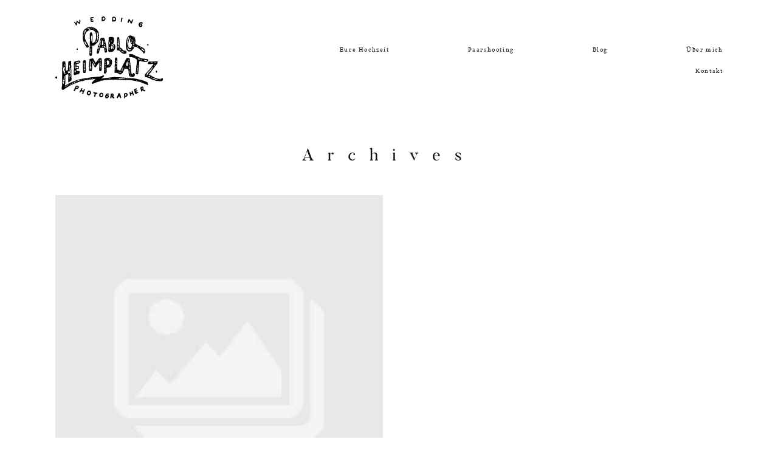

--- FILE ---
content_type: image/svg+xml
request_url: https://pabloheimplatz.de/wordpress/wp-content/uploads/2018/01/Asset-11.svg
body_size: 24658
content:
<svg xmlns="http://www.w3.org/2000/svg" viewBox="0 0 123.82 94.06"><title>Asset 11</title><g id="Layer_2" data-name="Layer 2"><g id="Capa_1" data-name="Capa 1"><g id="_Group_" data-name="&lt;Group&gt;"><path id="_Compound_Path_" data-name="&lt;Compound Path&gt;" d="M123.82,72.12c-.2.41-.3.85-.52,1.26a1.48,1.48,0,0,1-1,.73,2.42,2.42,0,0,1-.85.1,19.57,19.57,0,0,1-2.42-.08,11.07,11.07,0,0,0-1.54,0,10.2,10.2,0,0,1-3-.73,18.32,18.32,0,0,0-2.36-.75,8.7,8.7,0,0,1-2.43-1,8.77,8.77,0,0,0-3.26-1.45,7.74,7.74,0,0,1-1.43-.41,2.29,2.29,0,0,0-.79-.13A1.08,1.08,0,0,1,103,68.54a1,1,0,0,0,0-.37c-.48-.84,0-1.53.45-2.12a18.81,18.81,0,0,1,2.5-2.59,2.42,2.42,0,0,0,.41-.53c.33-.48.82-.8,1.18-1.24.62-.77,1.26-1.52,1.88-2.29a10.93,10.93,0,0,0,.92-1c.32-.53.71-1,1-1.54a9.1,9.1,0,0,1,1.19-1.66,1,1,0,0,0,.16-.27c.14-.28.1-.35-.2-.43a4,4,0,0,0-2.09.09,10.46,10.46,0,0,1-2.82.17l-.5,0c-.52,0-.81-.28-.66-.76s.4-1.21.6-1.82a.74.74,0,0,1,1.08-.38,1,1,0,0,0,1,0c.27-.16.65,0,1,0a3.41,3.41,0,0,0,1.17,0,2.75,2.75,0,0,1,1,0,1.61,1.61,0,0,0,.61,0c.46-.13,1-.07,1.4-.18.89-.23,1.82.06,2.7-.27.34-.13.51,0,.55.38a5.36,5.36,0,0,1-.37,2.55.72.72,0,0,1-.21.3A18.48,18.48,0,0,0,114.74,57a.83.83,0,0,0-.17.18,16.41,16.41,0,0,1-1.46,2.15c-.23.35-.53.64-.76,1-.59.9-1.28,1.73-1.81,2.67a10.69,10.69,0,0,1-1.36,1.76,6,6,0,0,0-.94,1.15c-.16.31-.51.41-.71.68s-.17.41.12.44a16.59,16.59,0,0,1,2.56.93.89.89,0,0,1,.48.28,1.75,1.75,0,0,0,.72.48,22.76,22.76,0,0,1,3.16,1.68,4.84,4.84,0,0,0,1.16.37c.12,0,.27,0,.36.06a4.9,4.9,0,0,0,2.43.66,8.43,8.43,0,0,0,3.15-.11,7.53,7.53,0,0,0,1.23-.39.65.65,0,0,1,.9.29Zm-18.49-5.78a.68.68,0,0,1-.3.51c-.17.1-.25-.1-.36-.17s-.35-.06-.48.1-.31.43-.12.67a.45.45,0,0,0,.57.12,1.06,1.06,0,0,0,.22-.21c.1-.11.22-.23.37-.15.31.16.4,0,.5-.26a.81.81,0,0,1,.18-.25,3.12,3.12,0,0,0,1-1.71.72.72,0,0,1,.49-.59c.17-.06.35-.11.42-.33a.8.8,0,0,1,.65-.52.66.66,0,0,0,.54-.47c.09-.45.4-.59.77-.71s.7-.4.63-.9a1,1,0,0,1,.5-1.05.61.61,0,0,0,.34-.53.69.69,0,0,1,.56-.76,1,1,0,0,0,.66-.83c0-.1.07-.22,0-.29a.25.25,0,0,0-.34,0,2.67,2.67,0,0,0-.65.82.62.62,0,0,1-.41.43,1.4,1.4,0,0,0-1,1c0,.08-.05.19-.11.22-.52.25-.73.79-1.13,1.15a2,2,0,0,0-.57.79.93.93,0,0,1-.8.65.5.5,0,0,0-.38.26c-.22.35-.3.85-.86.86-.31.66-1.31,1-.9,2A.28.28,0,0,1,105.33,66.35Zm12.48,6.38a1.31,1.31,0,0,0-.86-.54c-.64-.11-1.17-.55-1.84-.53l-.06,0L113.58,71c-.33-.15-.65-.37-1.05-.23-.14,0-.27-.05-.4-.12a5.55,5.55,0,0,0-.74-.31.28.28,0,0,0-.23,0c-.1.08,0,.19,0,.28s.09.19.15.19c.57.05.88.62,1.41.74.72.17,1.37.51,2.08.69a.59.59,0,0,1,.43.32c.15.31.33.37.64.18a.64.64,0,0,1,.94.13.35.35,0,0,0,.5.1C117.47,72.9,117.67,72.9,117.81,72.73Zm-9.53-3.08c.21-.15.27-.38.51-.43A.28.28,0,0,0,109,69a.72.72,0,0,0-.71-.78,1.74,1.74,0,0,1-1,0,.53.53,0,0,0-.24,0c-.11,0-.2.06-.21.19s.07.13.15.17A3.68,3.68,0,0,1,108.28,69.64Zm3.93-16.79c-.44,0-.84-.31-1.18-.11s-.74-.2-1.11-.06l-.12,0a.25.25,0,0,0-.23.17.28.28,0,0,0,.14.32,1,1,0,0,0,.28.11,5.94,5.94,0,0,0,1.83,0C112,53.28,112.12,53.13,112.21,52.85Zm2.33.87c.35-.13.65-.22.94-.35.09,0,.11-.17.08-.28s-1-.69-1.18-.53a2.88,2.88,0,0,1-.6.42c-.09.06-.18.15-.08.25C114,53.47,114.37,53.46,114.55,53.72Zm6.72,18.72c0-.18-.11-.19-.21-.21-.38-.06-.66.2-1,.31s-.34.25-.24.52.26.35.53.22.28-.08.41-.14C121.09,73,121.12,72.67,121.26,72.45Zm-6.92-17a2.09,2.09,0,0,0-.63.22c-.16.12.08.29.09.44s0,.29,0,.43,0,.27.15.28a.22.22,0,0,0,.23-.17,3.12,3.12,0,0,1,.32-1C114.55,55.54,114.47,55.45,114.34,55.44Zm-4.55,13.92c-.07,0-.19,0-.21.09s0,.35.09.52a.31.31,0,0,0,.37.25,2.45,2.45,0,0,0,.61-.27.14.14,0,0,0,0-.25C110.36,69.57,110.08,69.47,109.78,69.36Z"/><path id="_Compound_Path_2" data-name="&lt;Compound Path&gt;" d="M52.89,71a1.49,1.49,0,0,0,1.23.14,7.55,7.55,0,0,1,1-.21c1.33-.2,2.67-.22,4-.4.9-.12,1.79-.29,2.7-.37s1.55-.26,2.32-.32c1.18-.08,2.34-.28,3.52-.3a1.72,1.72,0,0,0,.79-.11.41.41,0,0,1,.42,0,2.22,2.22,0,0,0,1.62.22,9.93,9.93,0,0,1,1.9,0,6.61,6.61,0,0,0,.68,0,11.73,11.73,0,0,1,1.84.17c.76.15,1.57.07,2.34.19,1.17.18,2.37,0,3.52.28s2.32.31,3.48.54a1,1,0,0,0,.55,0,3.81,3.81,0,0,1,1.65-.11c.06,0,.15,0,.18,0,.49.4,1,.19,1.55.13a6.44,6.44,0,0,1,2.36.27c.62.16,1.28.14,1.9.29a16.07,16.07,0,0,1,2.52.58,3.08,3.08,0,0,0,.73.12,20.1,20.1,0,0,1,3.76,1c.92.33,1.9.39,2.8.8a2.06,2.06,0,0,1,.6.3,1.44,1.44,0,0,0,.68.28,6.94,6.94,0,0,1,2.33,1.12c.12.08.24.16.25.33,0,.39.18.77.22,1.15a2.9,2.9,0,0,0,.19.9.51.51,0,0,1-.18.66.47.47,0,0,1-.62.06c-.1-.07-.26-.08-.33-.16a4,4,0,0,0-1.82-1c-1.58-.61-3.19-1.14-4.74-1.83a16.08,16.08,0,0,0-3.39-1c-1.5-.31-3-.7-4.5-.9-1-.13-1.93-.49-2.93-.55-1.61-.09-3.2-.36-4.83-.35a22.24,22.24,0,0,1-3.72,0,15.19,15.19,0,0,1-3.82-.11c-2-.06-4-.26-6-.33a22.07,22.07,0,0,0-2.36.07,5.32,5.32,0,0,1-1.53,0,4,4,0,0,0-.93,0c-1.15,0-2.31.09-3.46.13-.95,0-1.89.17-2.84.28-1.56.18-3.12.37-4.68.58a5,5,0,0,1-1.45.13.48.48,0,0,0-.56.3.94.94,0,0,1-.8.52,13.31,13.31,0,0,0-2.6.78c-.93.35-1.92.51-2.84.89a5.64,5.64,0,0,0-1.53.8,1.92,1.92,0,0,1-1.48.28c-.36,0-.56-.4-.73-.7a.35.35,0,0,1,.09-.46,4,4,0,0,0,1-1.25,12.77,12.77,0,0,1,2-1.9c.19-.16.41-.29.6-.45a.4.4,0,0,0,.14-.45c-.06-.18-.22-.15-.36-.17a4.74,4.74,0,0,0-2.67.35c-.38.16-.72.33-1.07-.06-.12-.13-.31-.1-.48-.08a1.67,1.67,0,0,0-.81.3.72.72,0,0,1-.86.09.54.54,0,0,0-.81.15c-.08.13-.22.22-.37.13-.65-.4-1.23,0-1.82.18a1.08,1.08,0,0,1-.72.11,2.16,2.16,0,0,0-1.67.25,2,2,0,0,1-1.15.37.28.28,0,0,0-.18,0A6.41,6.41,0,0,1,31,74.2c-.23.07-.4.15-.63,0a.67.67,0,0,0-.75,0,6.93,6.93,0,0,1-1.16.41,10.42,10.42,0,0,0-1.68.6,7.17,7.17,0,0,1-1.92.69,7.14,7.14,0,0,0-1.26.48c-.9.37-1.81.7-2.7,1.06-.67.27-1.33.57-2,.87s-1,.49-1.51.72a4.65,4.65,0,0,0-1.66,1,2,2,0,0,1-.62.4c-.71.34-1.31.87-2,1.2s-1.52,1-2.34,1.37A3.93,3.93,0,0,0,9.57,84c-.55.63-2,0-2.09-.71a7.27,7.27,0,0,0-.24-1.13,1.89,1.89,0,0,1,.16-.94,11.81,11.81,0,0,0,.31-1.64,29.58,29.58,0,0,0,.17-4.24c0-1.59,0-3.19,0-4.77s0-2.9,0-4.34.06-2.6,0-3.9c0-.66,0-1.32-.1-2a12.75,12.75,0,0,1,.06-2.54A17.16,17.16,0,0,0,8,54.92c0-.7,0-1.41,0-2.11,0-.31.29-.44.38-.69A.49.49,0,0,1,9,51.8a.67.67,0,0,0,.42-.08,2.37,2.37,0,0,1,1.52,0,.6.6,0,0,1,.44.47,6.56,6.56,0,0,1,.39,2.55,17.83,17.83,0,0,0,.06,3.34,26.69,26.69,0,0,1,.26,3.65,1.13,1.13,0,0,0,0,.12c0,.53.22.64.66.32a1,1,0,0,1,.74-.23c.35,0,.58-.27.91-.34.14,0,.17-.24.16-.38-.1-1.53.13-3.05.12-4.59,0-1.15.17-2.31.28-3.46a3.06,3.06,0,0,0,0-.49c-.06-.86.28-1.27,1.14-1.35a4.34,4.34,0,0,0,.73-.14c.1,0,.23,0,.29-.09A.56.56,0,0,1,17.9,51a.71.71,0,0,1,.31.76,11.23,11.23,0,0,0,0,1.92c0,1.24,0,2.48.12,3.72.07.63-.05,1.28,0,1.92,0,1.07.07,2.15.15,3.22,0,.38-.08.74-.06,1.11a11.43,11.43,0,0,1,0,1.74,10.93,10.93,0,0,0,.09,2,2.13,2.13,0,0,1,0,.62,6.48,6.48,0,0,0,.07,2.34,13.32,13.32,0,0,1,.11,1.92A1.78,1.78,0,0,1,18,73.69a3.77,3.77,0,0,1-1.55,1,1.36,1.36,0,0,0-.81.62.62.62,0,0,1-.11.15.45.45,0,0,1-.51.11.39.39,0,0,1-.25-.45c.24-2.23,0-4.47.21-6.7a11.92,11.92,0,0,0-.06-1.74c0-.39-.1-.43-.46-.38a6.37,6.37,0,0,0-2.58,1,.65.65,0,0,0-.34.66c.13,1.76.06,3.52.06,5.28,0,1.06,0,2.11,0,3.17a1.19,1.19,0,0,1-.15.65c-.39.55-.2,1.17-.24,1.76a.31.31,0,0,0,.49.27c.33-.22.74-.28,1-.57a1.51,1.51,0,0,1,.59-.34,1.73,1.73,0,0,0,.77-.51,1.06,1.06,0,0,1,.4-.28c.71-.29,1.4-.62,2.09-1,1.22-.61,2.49-1.12,3.74-1.65.85-.36,1.73-.68,2.6-1,.52-.2,1-.4,1.57-.57,1-.32,2-.64,3.08-.91a11.45,11.45,0,0,0,1.38-.34,1.13,1.13,0,0,1,.37-.07,8.39,8.39,0,0,0,1.58-.31c.94-.22,1.9-.37,2.85-.53.33-.06.63-.2,1-.26,1.66-.32,3.34-.49,5-.67a5.55,5.55,0,0,0,1.15-.24,8.13,8.13,0,0,1,2.34-.21,15.16,15.16,0,0,0,2.16-.17c.49-.09,1,0,1.49-.11.71-.14,1.44-.2,2.15-.29a.59.59,0,0,1,.25,0,3.31,3.31,0,0,0,1.89-.16,1.49,1.49,0,0,1,.36-.09A5.13,5.13,0,0,0,54,68c.41-.2.86-.25,1.27-.48s.7.13.71.58a1.79,1.79,0,0,1-.66,1.35,3.93,3.93,0,0,1-1.29.85A5.24,5.24,0,0,0,52.89,71ZM14,79.21c-.25.15-.5-.11-.72,0a10.56,10.56,0,0,0-1.55.77c-.13.08-.23.2-.17.36a.4.4,0,0,0,.46.24.75.75,0,0,0,.38-.19.86.86,0,0,1,.61-.26.65.65,0,0,0,.63-.41,4.87,4.87,0,0,1,.34-.52c.6.14,1.06-.15,1.08-.69,0-.29-.08-.33-.37-.21A1,1,0,0,0,14,79.21Zm2.55-20.11c.25-.37.51-.76.25-1.2a1.59,1.59,0,0,1-.14-1.13.61.61,0,0,0-.3-.73.33.33,0,0,1-.17-.46c.14-.37-.11-.46-.35-.55a4.62,4.62,0,0,0-.14,2.51,1.55,1.55,0,0,0,.6,1.21.51.51,0,0,1,.26.33,9.79,9.79,0,0,0-.2,1.83c0,.41-.19.81.27,1.16.22.17,0,.87-.2.9s-.58.29-.87,0a.32.32,0,0,0-.36,0,.51.51,0,0,1-.61-.15c-.07-.08-.17-.15-.27-.07a.25.25,0,0,0,0,.34c.06.11.11.24.25.24.32,0,.37.2.35.46s0,.46-.31.54a.3.3,0,0,0-.21.44.6.6,0,0,0,1,.15c.19-.27.38-.36.67-.17a.4.4,0,0,0,.3,0c.31-.05.41.16.46.39a1.13,1.13,0,0,1-.13.83c-.29.46-.18.72.43.9a.81.81,0,0,1,.27-.76,1.38,1.38,0,0,0,.11-1.67.75.75,0,0,1,0-1.12.74.74,0,0,0,.18-.51c0-.41,0-.83-.06-1.24,0-.25,0-.49-.31-.63s-.17-.36-.1-.55.15-.19.21-.3.17-.39,0-.49S16.85,59.14,16.53,59.09Zm-7.13,4c-.19.53.14,1,.26,1.6a2.19,2.19,0,0,0,.13.6c.13.23.38,0,.57.07l.17.07c.5.28.89-.14,1.33-.23.11,0,.14-.26,0-.36s-.16,0-.24,0a1.08,1.08,0,0,1-1-.63c-.07-.17,0-.37.1-.39.58-.14.68-.42.33-.89,0,0,0-.08,0-.12a.31.31,0,0,0-.18-.41.69.69,0,0,1-.35-.84.41.41,0,0,0-.12-.45,1.06,1.06,0,0,1-.27-1c0-.56.11-.61.62-.36.26.13.34,0,.38-.21a2.9,2.9,0,0,0-.07-1c0-.31-.11-.54-.5-.35-.22.11-.28-.09-.38-.22A.27.27,0,0,0,9.89,58c-.15,0-.16.17-.16.3a1.33,1.33,0,0,1,0,.25.3.3,0,0,1-.51.2A.48.48,0,0,1,9,58.41a.73.73,0,0,1,.29-.82c.16-.11.22-.27.08-.42a.44.44,0,0,0-.69.18c-.1.34,0,.72-.12,1a1.15,1.15,0,0,0,.52,1.51c.37.23.34.51,0,.83-.15.17-.34.31-.48.49s-.12.49.19.54a.49.49,0,0,1,.45.55C9.35,62.57,9.37,62.82,9.4,63.14Zm.85,11.5c.28-.16.52-.29.52-.66s.08-.58-.28-.79a.63.63,0,0,1-.35-.74,4.4,4.4,0,0,1,.34-.92,4.17,4.17,0,0,0,.41-2.45c0-.12,0-.27-.13-.32a.48.48,0,0,0-.65.16c-.14.2-.39.36-.09.62a.59.59,0,0,1,.18.67,2,2,0,0,0-.12.79c0,.17-.07.29-.29.33-.4.06-.49.33-.22.62a1.57,1.57,0,0,1,.32.45c.06.14.1.28-.06.39a.39.39,0,0,1-.46,0,.64.64,0,0,1-.16-.18c-.11-.17-.26-.21-.42-.08a.27.27,0,0,0,0,.43c.27.2.22.47.23.73a3,3,0,0,0,.07.62.5.5,0,0,1-.2.59.76.76,0,0,0-.22,1,2,2,0,0,1,.42,1.26c0,.16,0,.39.24.38s.28-.22.3-.42a1,1,0,0,0,0-.31c-.2-.7-.12-.92.48-1.31a.77.77,0,0,0-.22-.12c-.39,0-.54-.25-.44-.64a.39.39,0,0,0,0-.18.81.81,0,0,1,.31-.88c.12-.1.23-.28.42-.17a.41.41,0,0,1,.16.49C10.2,74.21,10,74.39,10.25,74.64ZM73,70.54c-.28,0-.42,0-.47.25s-.06.35.19.43.43.31.74.27a.38.38,0,0,1,.36.2c.22.34.48.31.79.11s.57-.26.83.05a.21.21,0,0,0,.33,0c.34-.36.67-.2,1.06-.07s1.1.39,1.59-.18a.47.47,0,0,1,.79,0c.19.26.35.22.57.12a2.3,2.3,0,0,1,.35-.12c.08,0,.17,0,.18-.13s-.07-.19-.18-.21L78.48,71a.41.41,0,0,0-.34.12.87.87,0,0,1-.59.13,4.65,4.65,0,0,1-1.91-.39.59.59,0,0,0-.59,0c-.25.21-.47.11-.74.06C73.85,70.86,73.48,70.48,73,70.54ZM17.61,68c0-.18,0-.26,0-.34s0-.39-.25-.43-.26.2-.28.37S17,68,16.72,68a.7.7,0,0,0-.55.91c.08.31.25.39.51.19s.23-.19.38-.15c.38.1.47-.1.48-.42A3.83,3.83,0,0,1,17.61,68Zm10.1,5.11a.4.4,0,0,0-.16,0l-2.17.49-.12,0c-.1,0-.2.09-.18.21a.26.26,0,0,0,.23.18,2.37,2.37,0,0,0,1-.14.85.85,0,0,1,.54,0c.53.19.53.18.74-.34C27.69,73.41,27.8,73.29,27.71,73.12Zm-6.9,3.49c-.21-.56-.71-.53-1.09-.69-.08,0-.22.1-.15.2.22.29,0,.45-.15.63s-.18.19-.07.32a.27.27,0,0,0,.34,0ZM10.93,55.39a1.76,1.76,0,0,0,0-.25.18.18,0,0,0-.24-.13c-.21.05-.42.4-.31.58a.62.62,0,0,1-.08.83.31.31,0,0,0,0,.4c.1.13.26.11.4.07a.28.28,0,0,0,.21-.34A5,5,0,0,1,10.93,55.39Zm52,16h.18c.12,0,.27,0,.28-.14s0-.33-.21-.4a1.07,1.07,0,0,0-1,.31.63.63,0,0,1-.58.37.85.85,0,0,0-.29.09.12.12,0,0,0-.06.16s.05.09.07.08c.25,0,.58.11.74-.15A.82.82,0,0,1,62.9,71.38Zm-20.45-.1a.74.74,0,0,0,.86-.35c.1-.18.08-.33-.17-.34a2,2,0,0,0-.85.09c-.21.08-.54.18-.5.44s.36.1.55.14Zm-20,4.56a2.12,2.12,0,0,0-.54-.78c-.09,0-.19,0-.2.1,0,.31-.22.57-.26.88s.07.31.3.24.35-.29.59-.3A.13.13,0,0,0,22.4,75.84Zm1.82-.61a1.54,1.54,0,0,0-.26-.64.43.43,0,0,0-.75-.18c-.13.12-.16.27,0,.33s.34.18.28.45.14.29.34.28S24.22,75.38,24.22,75.23Zm5.92-2A1.32,1.32,0,0,0,30.8,73c.19-.13.17-.26,0-.39-.32-.26-.66-.11-1,0-.14,0-.23.08-.19.24s0,.3.22.33A1.65,1.65,0,0,0,30.14,73.19ZM16.19,70a.48.48,0,0,0-.51.43c0,.15.55.58.72.54s.22-.22.22-.39S16.42,70,16.19,70ZM71,70.46c-.34,0-.53.17-.51.42s.31.39.56.4.46-.2.44-.54S71.13,70.53,71,70.46ZM17.48,78.14a1.84,1.84,0,0,0,.74-.32.26.26,0,0,0,.1-.27.24.24,0,0,0-.23-.18,3.59,3.59,0,0,0-.78.13.35.35,0,0,0-.22.45C17.14,78.12,17.29,78.14,17.48,78.14Zm22.23-6.78a2.35,2.35,0,0,0,.78-.22.23.23,0,0,0,0-.4,1.31,1.31,0,0,0-1,.24.27.27,0,0,0-.07.29C39.45,71.38,39.56,71.36,39.71,71.36Zm42.81,0a.61.61,0,0,0-.61.43c0,.18.12.25.27.28a.82.82,0,0,0,.64-.51C82.84,71.36,82.64,71.41,82.53,71.38ZM37,71.62c0-.19-.19-.28-.35-.35a.35.35,0,0,0-.51.19.28.28,0,0,0,.14.41A.67.67,0,0,0,37,71.62Zm57.26,2.17c-.4-.11-.71-.4-1.09-.54-.1,0-.21-.06-.27,0s0,.2.06.28.14.14.2.13C93.58,73.65,93.92,73.82,94.31,73.79ZM33.63,72.22c-.38-.19-.67,0-1,.11-.07,0-.15.1-.11.19a.14.14,0,0,0,.2.08C33,72.48,33.35,72.49,33.63,72.22Zm12.93-1.75A.64.64,0,0,0,46,70.4a.23.23,0,0,0-.18.21c0,.13.12.14.22.15A.5.5,0,0,0,46.55,70.47Zm51.62,4.35c.26.13.44.23.62.31a.19.19,0,0,0,.28-.13.22.22,0,0,0-.17-.28A1.09,1.09,0,0,0,98.17,74.82ZM57.09,71.93a.37.37,0,0,0-.42-.34c-.1,0-.22.09-.19.2s.31.23.48.31S57.08,72,57.09,71.93Zm40.74,1.66c-.05-.18-.2-.23-.36-.29s-.19-.07-.28,0a.1.1,0,0,0,0,0,.15.15,0,0,0,.13.18c.17,0,.28.25.49.16C97.81,73.69,97.81,73.63,97.83,73.59Zm-11.2-1.88c-.2.2-.23.39,0,.65Zm-27.12,0c-.16-.1-.3,0-.43,0a.12.12,0,0,0-.12.12c0,.1.08.13.17.12S59.42,72,59.51,71.76Zm37.12,2.5c.16.1.2.37.42.33s.16,0,.18-.14a.15.15,0,0,0-.12-.18A4.37,4.37,0,0,0,96.63,74.26ZM44,70.87c.09,0,.17,0,.19-.11s-.06-.18-.17-.2-.23,0-.23.14S43.91,70.87,44,70.87ZM8.81,65a.31.31,0,0,0-.1.45s.08.05.1,0c.17-.11.12-.27.07-.42S8.86,65,8.81,65Zm.25,1.33c0-.11-.06-.2-.18-.19s-.16.11-.15.22,0,.22.15.22S9.06,66.42,9.06,66.29Zm3.85-1.71c0-.07-.07-.15-.16-.16s-.07,0-.07.08a.15.15,0,0,0,.15.16S12.88,64.61,12.91,64.58ZM47.2,70.44s.13-.06.17-.12,0-.1-.1-.08-.17,0-.2.1S47.1,70.44,47.2,70.44Zm58.24,6.73c0-.07,0-.12-.11-.12a.2.2,0,0,0-.19.13c0,.1.06.14.14.15S105.41,77.25,105.44,77.17Zm-89.6-15.4a.15.15,0,0,0-.17-.14c-.1,0-.14.08-.14.17a.12.12,0,0,0,.15.14A.17.17,0,0,0,15.84,61.76Zm51.52,9.79s0-.09-.06-.1a.12.12,0,0,0-.15.05.05.05,0,0,0,0,.09A.78.78,0,0,0,67.36,71.55Zm-21.82,1.9c-.08,0-.16,0-.18.12s0,.11.11.11a.17.17,0,0,0,.18-.12C45.66,73.49,45.6,73.46,45.53,73.45ZM95.9,73.2c.07,0,.12,0,.09-.12s-.07,0-.1,0-.12,0-.09.12S95.87,73.18,95.9,73.2ZM17.38,54l-.09,0s0,0,0,0,0,.07.07.06S17.36,54.06,17.38,54ZM70.09,71.21s-.07,0-.08.06,0,.05,0,.08.07,0,.08-.06S70.11,71.24,70.09,71.21Z"/><path id="_Compound_Path_3" data-name="&lt;Compound Path&gt;" d="M42.71,30.66a9.08,9.08,0,0,1,1.35-.49,2.67,2.67,0,0,0,1.46-1.38,7.82,7.82,0,0,0,.91-2.29c.27-1.5.78-3,.42-4.53a7,7,0,0,0-.43-2.91,3.14,3.14,0,0,0-1-1.74A9.26,9.26,0,0,0,43,15.57a3.46,3.46,0,0,0-2.3-.14c-.67.2-1.37.34-2,.59a6.88,6.88,0,0,0-2.57,1.66,9.59,9.59,0,0,0-1.79,3.22,1.39,1.39,0,0,0-.1.29,11.89,11.89,0,0,0,0,4.26,10.94,10.94,0,0,0,1.14,2.94c.38.69.81,1.34,1.22,2s.67,1.23,1,1.86.59,1.18.83,1.8a2.2,2.2,0,0,1,.14.6.41.41,0,0,1-.32.51,1.79,1.79,0,0,0-.6.31,1.07,1.07,0,0,1-.77.2.64.64,0,0,0-.42,0c-.17.1-.3.06-.41-.12A12.83,12.83,0,0,1,35,34.06a11.45,11.45,0,0,0-.74-1.2c-.36-.6-.66-1.23-1-1.85a10.28,10.28,0,0,1-.73-1.75,15.08,15.08,0,0,1-.85-3.08c-.12-1.12-.12-2.22-.15-3.33s.06-2,0-3a7.61,7.61,0,0,1,.47-2,7.17,7.17,0,0,1,1.07-2.36,1,1,0,0,1,.16-.19,14.46,14.46,0,0,1,2.54-1.88A4.69,4.69,0,0,0,37,12.68c.22-.22.55-.1.82-.18a7.94,7.94,0,0,1,2.56-.28,13.23,13.23,0,0,1,3.6.49c.25.08.46.26.71.37a14.47,14.47,0,0,1,2.66,1.56,2.6,2.6,0,0,1,.54.67A13.58,13.58,0,0,1,49.11,17a5.08,5.08,0,0,1,.83,2.36,2.81,2.81,0,0,0,.23,1,6.41,6.41,0,0,1,.14,2.83c-.07.6,0,1.19-.08,1.79a15.89,15.89,0,0,1-.94,3.46,6,6,0,0,1-1.81,2.39c-.62.46-1.09,1.07-1.7,1.55a8.66,8.66,0,0,1-1.66,1,.77.77,0,0,1-.66.07c-.3-.15-.56.08-.85.05s-.19.18-.22.32a5,5,0,0,0-.09,1.11,16.55,16.55,0,0,0,.07,1.66c0,.24-.08.45-.08.68,0,1.36-.1,2.72,0,4.09a4.39,4.39,0,0,1-.13,2,1.77,1.77,0,0,0,0,.62,1.08,1.08,0,0,1-.58,1,2.12,2.12,0,0,1-.86.33c-.27,0-.61.16-.83-.07A2.25,2.25,0,0,1,39.21,44a1.94,1.94,0,0,1,0-1,.79.79,0,0,0,0-.31,27.09,27.09,0,0,1,.2-3c.11-1.05,0-2.12.09-3.16.18-1.49,0-3,.2-4.47a6.08,6.08,0,0,0-.06-1.8,2.65,2.65,0,0,1,.09-1.41.66.66,0,0,0,.06-.36,4.31,4.31,0,0,1,0-1.36,7.1,7.1,0,0,0-.07-1.48,17.5,17.5,0,0,1-.1-3,13.8,13.8,0,0,0,0-2.91c-.06-.29,0-.52.3-.65s.31-.33.47-.49a.94.94,0,0,1,1.5,0,1.48,1.48,0,0,1,.55,1.14c0,.36.2.66.26,1a16.82,16.82,0,0,1,.12,2.6c0,1.81-.12,3.62-.25,5.43a3.65,3.65,0,0,1-.12,1C42.44,30.06,42.6,30.35,42.71,30.66Zm5.18-3.43c.26-.07.37-.33.58-.46a.46.46,0,0,0,.24-.67c-.11-.23-.05-.41.24-.53.6-.25.64-.59.17-1a.62.62,0,0,1,.11-1,.59.59,0,0,0,.12-1,.91.91,0,0,1-.12-1.32c0-.07.11-.16.09-.22-.16-.67,0-1.45-.72-1.94-.16-.12-.38-.25-.26-.5s-.1-.37-.33-.47-.45.06-.59.27.09.28.21.39c.32.28.34.44.12.92a.22.22,0,0,0,.06.27.66.66,0,0,1,0,1c-.12.12-.19.32,0,.42a1.16,1.16,0,0,1,.56,1c0,.47.23,1.06-.3,1.44a.23.23,0,0,0-.07.28c.27.49,0,1,.12,1.52a.51.51,0,0,1-.24.65c-.23.11-.23.26-.14.46a1,1,0,0,1,.16.47c-.28.2-.63.39-.67.75a1.38,1.38,0,0,1-.51.81c-.12.12-.27.19-.35.34a.71.71,0,0,0,.19.72c.15.11.43,0,.57-.23a2,2,0,0,0,.17-.46c0-.14,0-.33.17-.39.59-.23.51-.67.4-1.14A1.61,1.61,0,0,1,47.88,27.23ZM40.57,25a.92.92,0,0,1,.74,1,4.25,4.25,0,0,1-.23,1.51,1.42,1.42,0,0,0-.05.74c0,.2.1.3.32.28.47,0,.62-.27.37-.72a.67.67,0,0,1,.05-.89,1.27,1.27,0,0,0,.27-.92c0-.64,0-1.28.07-1.92a6.28,6.28,0,0,0-.08-1.6c0-.18,0-.46-.26-.51s-.27.23-.34.41a.51.51,0,0,1-.1.16,1.14,1.14,0,0,0-.23,1,4.44,4.44,0,0,1,.08.55C41.19,24.71,41.18,24.71,40.57,25Zm-7.5-5.22c.24.11.35-.08.45-.27a.62.62,0,0,1,.57-.39.38.38,0,0,0,.31-.58,1.17,1.17,0,0,0-.29-.32c-.11-.09-.27-.15-.23-.33s.22-.23.38-.28.17,0,.25,0a1.22,1.22,0,0,0,.81-.71,1.33,1.33,0,0,0-.25-1c-.19-.31-.62-.31-1,0-.23.17-.43.34-.28.72s.11.51-.32.69-.38.18-.12.49.31.75-.14.89-.4.38-.48.64C32.57,19.73,32.59,19.75,33.07,19.77Zm1.15,8.83-.57.14c-.15,0-.25.14-.19.26.23.42.22.91.41,1.35.31.71.79,1.33,1.08,2.05.07.17.24.29.39.11s.41-.2.63,0a.24.24,0,0,0,.34,0,.3.3,0,0,0,.07-.29.68.68,0,0,0-.14-.34,4.41,4.41,0,0,0-.7-.78,1.12,1.12,0,0,1-.47-.76,1.21,1.21,0,0,0-.42-.86A.87.87,0,0,1,34.22,28.6Zm4.6-14.45a1,1,0,0,0-1.16-.71c-.61.11-.73.31-.72,1.17a.48.48,0,0,0,.36,0c.17-.06.27.07.39.13s.16,0,.23,0a.92.92,0,0,1,1.23.37.31.31,0,0,0,.31.16,1.82,1.82,0,0,0,.7-.25.3.3,0,0,0,.14-.38,7.56,7.56,0,0,0-.44-.81c-.07-.11-.18-.05-.28,0A3.07,3.07,0,0,1,38.83,14.15Zm1.34,27.3c-.07.53.52.66.64,1.09,0,0,.11,0,.17,0,.34,0,.46-.21.42-.55s-.22-.51-.1-.78,0-.59-.22-.83-.35-.26-.53,0A2.06,2.06,0,0,0,40.17,41.45Zm.19-2.88c0,.26-.08.6.35.67.14,0,.14.17.19.29s.26.28.43.07,0-.44-.1-.6a.58.58,0,0,1-.07-.79.5.5,0,0,0,0-.7,3.25,3.25,0,0,1-.25-.43c-.06-.1-.08-.27-.25-.19s-.26.21-.16.35a.64.64,0,0,1-.06.84A.68.68,0,0,0,40.35,38.57Zm4.91-23.16c0-.17-.17-.25-.31-.35s-.64-.3-.75-.61-.49-.31-.76-.4-.26.1-.28.26,0,.26.18.26c.4,0,.63.44,1.08.33.16,0,.34.21.43.4s0,.21.12.27a.18.18,0,0,0,.23,0A.18.18,0,0,0,45.26,15.41ZM40.62,33.15c.17.4.29.73.07,1.06a.19.19,0,0,0,0,.28.71.71,0,0,0,.58.14c.22,0,.13-.25.12-.41a2,2,0,0,1,0-.43.38.38,0,0,0-.26-.44ZM32.38,21.53c0,.22,0,.46.26.51s.27-.22.29-.38a.56.56,0,0,1,.39-.51.51.51,0,0,0,.33-.54.32.32,0,0,0-.22-.34c-.19,0-.24.11-.27.26s-.07.2-.09.3-.1.44-.43.38S32.41,21.37,32.38,21.53Zm9.36-7.24c0-.15-.16-.21-.32-.24s-.2.1-.22.22a.28.28,0,0,0,.27.34C41.64,14.63,41.71,14.5,41.74,14.28ZM35.8,15a.25.25,0,0,0-.24-.2c-.17,0-.36,0-.38.22a.27.27,0,0,0,.25.29C35.63,15.31,35.74,15.19,35.8,15ZM32.75,26.13c.21-.1.5-.14.51-.44a.2.2,0,0,0-.1-.21c-.1-.05-.16,0-.19.09S32.82,25.94,32.75,26.13ZM46.31,16.7a.6.6,0,0,0-.45-.45.16.16,0,0,0-.18.13c0,.17.21.4.45.43S46.29,16.8,46.31,16.7ZM40.76,36.17c-.14,0-.19.1-.21.23a.16.16,0,0,0,.17.2c.15,0,.3-.07.29-.26S40.9,36.19,40.76,36.17ZM33,24.22a.12.12,0,0,0-.13.1.23.23,0,0,0,.15.29c.06,0,.11,0,.13-.1A.23.23,0,0,0,33,24.22Zm4,9.69a.28.28,0,0,0-.18-.28c-.07,0-.11,0-.11.11a.25.25,0,0,0,.14.25A.12.12,0,0,0,37,33.91Z"/><path id="_Compound_Path_4" data-name="&lt;Compound Path&gt;" d="M86.89,60.83c-.17.52.15,1.06.15,1.64a3.28,3.28,0,0,0,.39,1.67,1.11,1.11,0,0,1,.07.61,2.34,2.34,0,0,0,.35,1.17c.18.4.58.42.94.49.18,0,.26-.1.21-.28a1.68,1.68,0,0,1,.13-.91.42.42,0,0,1,.49-.36,2.07,2.07,0,0,1,1.43.65.49.49,0,0,1,.14.33c0,.27,0,.53.3.69.1.06.09.23.06.35a2.78,2.78,0,0,1-3.18,2.61,9.08,9.08,0,0,1-2.31-.44c-.48-.18-.74-.59-1.11-.87s-.4-.77-.44-1.23c-.14-1.55-.31-3.09-.4-4.64,0-.45-.25-.87-.29-1.33a.64.64,0,0,0-.48-.52,14,14,0,0,0-3.12-.7.68.68,0,0,0-.79.54,19.48,19.48,0,0,1-1.12,2.56c-.22.44-.49.86-.68,1.32a1.48,1.48,0,0,1-.84.91c-.3.11-.48.45-.7.7a1.82,1.82,0,0,1-1.57.72,1.28,1.28,0,0,1-.52-.16A23.9,23.9,0,0,1,71.73,65a2.13,2.13,0,0,0-.94-.27,2.86,2.86,0,0,0-1.74,0c-.31.15-.55-.13-.81-.23S68,64,68,63.71c.09-1.17.21-2.33.28-3.5s0-2.47.07-3.7c0-1.06.11-2.13.08-3.21a15.82,15.82,0,0,1,0-3,9.91,9.91,0,0,0,.08-1.86,1.28,1.28,0,0,1,1.63-1.28c.73.15.82.35,1,1.09s.12,1.4.26,2.09a3.93,3.93,0,0,1-.13,1c-.08,1.32,0,2.65-.15,4-.12,1.56,0,3.11,0,4.66a1.84,1.84,0,0,0,0,.25c.09.71.34,1,1.08,1a1.28,1.28,0,0,1,.8.29c.36.31.84.45,1.18.79a.34.34,0,0,0,.57-.1,3.31,3.31,0,0,0,.34-.73,16.51,16.51,0,0,1,1.25-2.83c.92-1.74,1.59-3.6,2.67-5.26a17,17,0,0,0,.94-1.89,30.48,30.48,0,0,1,2-3.64.48.48,0,0,1,.68-.22,4.94,4.94,0,0,0,1.23.11l.43,0A1.32,1.32,0,0,1,85.67,49c0,.39.1.78.14,1.17q.29,2.78.59,5.56c.16,1.46.33,2.92.48,4.38C86.91,60.3,86.89,60.53,86.89,60.83ZM83,52l0-.15c0-.13,0-.26-.12-.31a.26.26,0,0,0-.31.14,4.87,4.87,0,0,0-.29.48,18.07,18.07,0,0,0-1.1,3.54c-.1.34,0,.44.37.6s.86.09,1.23.36c.18.13.43.26.64.12s.13-.47.09-.69a11.06,11.06,0,0,1-.22-2.22,3.21,3.21,0,0,0-.19-1.1A1.6,1.6,0,0,1,83,52Zm2.28,4.53a.63.63,0,0,0-.32.57,2.4,2.4,0,0,1-.26,1.36.57.57,0,0,0,.08.79.53.53,0,0,1,.15.39,7.88,7.88,0,0,1,.13.79c0,.23.14.27.34.17a1.7,1.7,0,0,1,.21-.13c.19-.07.43-.06.42-.36a.79.79,0,0,0-.19-.57,1.82,1.82,0,0,1-.46-1.86A1.62,1.62,0,0,0,85.26,56.54Zm-.42-3.79a1.18,1.18,0,0,0,0-.18c0-.17,0-.43-.25-.4s-.21.23-.19.4a4,4,0,0,1-.19,1.74c-.05.14,0,.23.13.32a1.23,1.23,0,0,1,.37,1c0,.16-.05.35.15.42s.25-.15.32-.28.12-.22.19-.32a.42.42,0,0,0,0-.61c-.07-.07-.16-.13-.18-.24A6.62,6.62,0,0,1,84.84,52.76Zm-7,8.56c-.41-.18-.41-.18-.58-.42a.52.52,0,0,0-.78-.09,1.46,1.46,0,0,0-.16,1.61,3.38,3.38,0,0,0,.4.47c.09.09.21.14.31,0C76.73,62.26,76.68,61.8,77.87,61.31Zm8.21,3.41c.07-.52-.44-.83-.48-1.32,0-.1-.19-.15-.32-.07s-.17.22-.07.32a.77.77,0,0,1,.26.89.45.45,0,0,0,.09.47,2.13,2.13,0,0,1,.38,1.1,1.29,1.29,0,0,0,.09.42.2.2,0,0,0,.2.11c.1,0,.13-.1.14-.18a.8.8,0,0,0-.18-.64.71.71,0,0,1-.15-.85A.88.88,0,0,0,86.08,64.72Zm-8.15-5.92a.68.68,0,0,0,0-.18c0-.14-.1-.28-.26-.31s-.27.09-.32.22c-.13.3-.26.6-.36.91s.21.63.49.65.32-.15.37-.38S77.79,59.1,77.92,58.81ZM69.41,59c0,.1,0,.16,0,.22s0,.22.12.26.19,0,.27-.09c.27-.22.2-.46.07-.72a.71.71,0,0,1-.1-.7,3.11,3.11,0,0,0,.22-.37.72.72,0,0,0-.14-.69.14.14,0,0,0-.22,0c-.2.17-.38.4-.28.64A2.59,2.59,0,0,1,69.41,59Zm.33-8.35h-.1c-.12,0-.27,0-.33.12s.06.25.2.32a.74.74,0,0,1,.33.56.32.32,0,0,0,.46.25.93.93,0,0,0,.27-.78.46.46,0,0,0-.45-.43Zm.19,3.61a.29.29,0,0,0,.42-.23c0-.17.06-.38-.15-.41a.63.63,0,0,1-.6-.59.16.16,0,0,0-.19-.12.2.2,0,0,0-.17.15c-.1.36.1.69.16,1S69.76,54.13,69.93,54.24ZM84,49.61a1.49,1.49,0,0,0,0,.88c0,.18.16.36.33.23s.66,0,.62-.44c0-.14-.07-.28-.21-.24C84.42,50.15,84.28,49.85,84,49.61ZM73.88,64.25c-.08-.08-.17-.15-.25-.24-.3-.34-.49-.34-.75,0s-.11.48.22.51A.75.75,0,0,0,73.88,64.25Zm1.85-.11-.3-.13c-.49-.22-.52-.2-.65.31-.06.22,0,.3.21.35C75.42,64.77,75.49,64.4,75.73,64.14Zm9.62-1.69c0,.2,0,.44.28.47s.53-.32.54-.44a.65.65,0,0,0-.55-.5C85.32,62,85.42,62.27,85.35,62.44Zm1.6,5.36c0-.23-.05-.41-.32-.42a.37.37,0,0,0-.4.31c0,.19.22.43.44.43S87,68,86.95,67.81ZM80.78,58.4c.33-.07.58,0,.6-.32a.31.31,0,0,0-.37-.32.36.36,0,0,0-.34.42C80.68,58.34,80.76,58.4,80.78,58.4ZM69.64,60.94a1.61,1.61,0,0,0-.08-.29s-.12-.08-.14-.07a.53.53,0,0,0-.28.38.34.34,0,0,0,.18.36.17.17,0,0,0,.26-.08A1.3,1.3,0,0,0,69.64,60.94Zm.58-5.46c-.12-.2-.31-.15-.49-.14a.15.15,0,0,0-.15.21.28.28,0,0,0,.34.2A.3.3,0,0,0,70.23,55.48Zm-.68,7c.1,0,.17-.06.14-.15a.34.34,0,0,0-.37-.24.15.15,0,0,0-.14.17C69.21,62.45,69.41,62.41,69.54,62.45ZM84,59.06c0-.11-.07-.17-.15-.16a.28.28,0,0,0-.26.22c0,.08,0,.17.11.17A.28.28,0,0,0,84,59.06Z"/><path id="_Compound_Path_5" data-name="&lt;Compound Path&gt;" d="M92.12,28a18.3,18.3,0,0,1-.27,2.26,1,1,0,0,0,.44,1.11A14.43,14.43,0,0,0,95,33a15.5,15.5,0,0,1,1.8,1,8.91,8.91,0,0,0,1.28.61,13.72,13.72,0,0,1,3,1.59,5.61,5.61,0,0,1,1.61,1.59,4,4,0,0,1,.46,1.4c.21,1.05-.33,1.93-.59,2.87a.86.86,0,0,1-.21.3c-.41.47-.71.44-1-.11-.19-.39-.4-.78-.57-1.17a3.86,3.86,0,0,0-1-1.18c-.86-.83-1.93-1.41-2.77-2.26-.45-.46-1-.8-1.46-1.22a7.72,7.72,0,0,0-3.87-1.78c-.72-.12-.7-.1-1,.58a5.18,5.18,0,0,0-.56,1.43.74.74,0,0,1-.45.56,2.48,2.48,0,0,0-1,1.19,3.62,3.62,0,0,1-2.38,1.79,5,5,0,0,1-2-.06.55.55,0,0,1-.38-.18,1.33,1.33,0,0,0-.55-.4c-.71-.29-1-1-1.41-1.52a2.44,2.44,0,0,1-.31-.94,7,7,0,0,1-.37-2.54,3,3,0,0,0-.06-.93,6,6,0,0,1,0-2.23,13.16,13.16,0,0,0,.09-1.42,19.39,19.39,0,0,1,.53-2.8c.07-.36.18-.72.27-1.08a3.21,3.21,0,0,1,.59-1.55A2,2,0,0,0,83,24a3.32,3.32,0,0,1,1.23-1.43,3.87,3.87,0,0,1,1.74-.75,2.31,2.31,0,0,1,1.6.28c.34.2.68.39,1,.62a.71.71,0,0,0,.46.13,2.63,2.63,0,0,1,2.54,1.81,4.5,4.5,0,0,1,.22,1.22,3.49,3.49,0,0,0,.22,1A2.29,2.29,0,0,1,92.12,28Zm-6.46,8.25a1.55,1.55,0,0,0,1.68-.9,12.15,12.15,0,0,0,.95-2.8.68.68,0,0,0-.42-.76,3.15,3.15,0,0,1-1.22-1.36,6.5,6.5,0,0,1-.39-5.05c.06-.19.3-.45,0-.59s-.4.15-.56.29a.86.86,0,0,0-.19.25,10.1,10.1,0,0,0-1.09,2.82,7,7,0,0,1-.16.85,10.42,10.42,0,0,0-.37,4.29c.06.5.16,1,.19,1.51A1.59,1.59,0,0,0,85.66,36.22ZM85,24.58c-.31-.13-.51-.29-.55-.58,0-.12,0-.26-.19-.27a.33.33,0,0,0-.34.23c-.14.46-.49.81-.67,1.26-.06.15-.19.28-.14.46s-.27.35-.24.61.15.48.07.73a1.74,1.74,0,0,1-.13.47,1.78,1.78,0,0,0-.13,2,.38.38,0,0,1,0,.5,1.38,1.38,0,0,0-.21,1.28.91.91,0,0,0,.78-.78,3.81,3.81,0,0,1,.15-1A2.11,2.11,0,0,0,83.48,28a.78.78,0,0,1,.29-.94.88.88,0,0,0,.43-.83A2.06,2.06,0,0,1,85,24.58Zm16.45,15.21c.25.27.4-.2.67-.13s.38-.16.29-.37c-.2-.49-.69-.76-1-1.19,0,0,0,0-.06,0-.41,0-.61-.14-.61-.58,0-.25-.79-.77-1-.72-.06,0-.15,0-.17.07-.17.42-.44.42-.79.23a.35.35,0,0,0-.24,0c-.1,0-.19.09-.19.22a.18.18,0,0,0,.21.18c.37,0,.55.19.72.48a1.07,1.07,0,0,0,.93.62.46.46,0,0,1,.5.5C100.72,39.71,100.79,39.73,101.47,39.79Zm-15.3-1.26a1,1,0,0,0,1-.6.31.31,0,0,0-.07-.4.25.25,0,0,0-.34,0c-.32.44-.73.17-1.09.13a.68.68,0,0,0-.74.29c-.09.13-.22.28-.41.16s-.22-.25-.07-.41.16-.19.11-.27a4.05,4.05,0,0,0-.7-1.14c-.29-.25-.64-.41-.79-.81a.21.21,0,0,0-.32-.09c-.11.07-.19.2-.1.31a6.36,6.36,0,0,1,.5,1.24c.31.62.51,1.38,1.29,1.67.13,0,.18.16.25.27s.23.17.4,0C85.39,38.68,85.65,38.09,86.17,38.54ZM90.8,28.41c-.17,0-.29,0-.33.12A7.09,7.09,0,0,1,89.85,30c-.06.12,0,.18.06.27a.87.87,0,0,1-.11,1.1.43.43,0,0,0-.17.52c0,.24.05.49.08.74s.56.43.73.29a1.63,1.63,0,0,0,.14-1.05c-.16-.16-.37-.31-.32-.56s.3-.32.48-.46l0,0c.18-.2.31-.4.05-.64a.85.85,0,0,1-.15-.2,1.09,1.09,0,0,1-.13-.66c0-.23.25-.17.39-.23s.21-.29.19-.47S90.91,28.45,90.8,28.41Zm-1.58.08a4.42,4.42,0,0,0,0-2A.31.31,0,0,0,89,26.3c-.17,0-.23.12-.29.27A1.84,1.84,0,0,0,89.22,28.49Zm.84,5.8a.57.57,0,0,0-.32-.55c-.2-.12-.26.12-.38.22a.64.64,0,0,0-.27.64c0,.27-.35.61,0,.78s.39-.35.67-.45S89.95,34.47,90.06,34.29Zm-1.73-5.15c0-.08,0-.32-.17-.27a6.23,6.23,0,0,1-.83.17c-.1,0-.15.15-.13.26a1.82,1.82,0,0,0,.39.9c.09.1.27.16.31,0C88,29.87,88.29,29.58,88.32,29.14Zm8.59,6.15c.21.68.35.87.7.82a.7.7,0,0,1,.58.09.18.18,0,0,0,.27,0,.21.21,0,0,0-.07-.32A5.18,5.18,0,0,0,96.92,35.3Zm-9.34-8.67c-.2,0-.17.21-.27.28s-.24.16-.35.25a.25.25,0,0,0-.1.27.22.22,0,0,0,.17.16,1.17,1.17,0,0,0,.79-.39C88,26.86,87.67,26.79,87.58,26.62Zm8.93,8.44c0-.1-.07-.16-.17-.19-.28-.07-.68.14-.69.38s.13.29.29.35S96.46,35.24,96.5,35.06Zm-14.16-2.5c.59.52.55.32.69-.14a.26.26,0,1,0-.47-.21C82.5,32.32,82.35,32.39,82.35,32.56Zm7.82-7.78c.1,0,.22.05.27-.07.11-.27-.13-.4-.27-.56a.28.28,0,0,0-.32-.12l0,0a1,1,0,0,0,0,.54C89.85,24.8,90,24.76,90.16,24.78Zm4.23,10a.43.43,0,0,0,.34-.28.52.52,0,0,0,0-.53.14.14,0,0,0-.16-.05c-.14,0-.5.54-.46.67A.34.34,0,0,0,94.39,34.74Zm-3.56-9c0-.15,0-.36-.2-.37a.31.31,0,0,0-.3.32.33.33,0,0,0,.28.35C90.82,26.08,90.81,25.91,90.83,25.76Zm-7.76,8.15c0-.1,0-.26-.17-.26a.31.31,0,0,0-.33.3c0,.15.13.19.26.19S83.07,34.09,83.07,33.91Zm4.77,3.39a.16.16,0,0,0,.18-.14.2.2,0,0,0-.2-.25c-.08,0-.18,0-.18.13A.26.26,0,0,0,87.84,37.3Zm.92-12.86a.52.52,0,0,0-.13.11s0,.05.08,0,.13,0,.14-.07S88.81,24.47,88.77,24.44Zm1.93,2.89c0-.06,0-.1,0-.11s-.1.05-.13.11-.05.13,0,.11S90.67,27.36,90.7,27.33Zm2.53,6s0-.09-.06-.1-.1,0-.1.1,0,.13.07.11S93.19,33.35,93.23,33.31ZM88.56,31s.05-.05.05-.08,0-.06-.07,0a.08.08,0,0,0,0,0S88.51,31,88.56,31Z"/><path id="_Compound_Path_6" data-name="&lt;Compound Path&gt;" d="M53.67,52.85c0,1.34-.16,2.53-.27,3.73a12.84,12.84,0,0,0-.06,1.49c0,1.09-.13,2.18-.13,3.27a2,2,0,0,1-.27.88,1.12,1.12,0,0,1-1.06.52,7.75,7.75,0,0,1-.86-.09.38.38,0,0,1-.38-.26A2.37,2.37,0,0,1,50.38,61a.71.71,0,0,0,0-.37,5.94,5.94,0,0,1,0-2.23,2.21,2.21,0,0,0,0-1,.33.33,0,0,1,0-.3,2.09,2.09,0,0,0,.16-1.39,5.06,5.06,0,0,1,.09-2.22.93.93,0,0,0,0-.37.23.23,0,0,0-.18-.23c-.12,0-.17.07-.24.15-.65.75-1.18,1.59-1.82,2.35-.43.52-.69,1.17-1.08,1.73-.25.36-.52.7-.79,1s-.5.44-.92.09c-.15-.13-.35-.15-.47-.28a2.79,2.79,0,0,1-.59-.85,14.17,14.17,0,0,0-1.65-3.11l-.11-.15a.26.26,0,0,0-.27-.11c-.12,0-.15.12-.16.23,0,.47-.12.95-.12,1.42q0,1.89,0,3.78a22.65,22.65,0,0,1-.12,2.35c0,.44-.35.74-.53,1.11,0,.08-.14.06-.22.07a13.64,13.64,0,0,1-1.72.07c-.42,0-.66-.26-.72-.77s0-.83-.07-1.24c-.07-1.12.11-2.23.05-3.34s.12-2,.05-3c-.05-.81.15-1.65.15-2.48s.21-1.72.28-2.59a1.81,1.81,0,0,1,.13-.48c.17-.45.29-.48.66-.12.13.13.25.17.37,0s.4-.18.61-.24a3.18,3.18,0,0,0,.78-.19,1.53,1.53,0,0,1,1.2-.08,1.12,1.12,0,0,1,.66.42,5.22,5.22,0,0,1,.66,1.11,9,9,0,0,0,.63,1.27c.3.52.6,1,.89,1.57s.41.53.81.09a14.13,14.13,0,0,0,2.32-3.14,3.22,3.22,0,0,1,3.33-1.64c.59.07.71.27.76.89.08.91.2,1.81.29,2.72C53.6,52,53.63,52.47,53.67,52.85ZM39.75,59.28a.47.47,0,0,0,0,.24c.11.25.27.53.53.55a.48.48,0,0,0,.49-.46.5.5,0,0,1,.33-.42c.28-.09.3-.3.3-.54a1.33,1.33,0,0,0-.35-.9c-.1-.12-.28-.25-.2-.42a1.69,1.69,0,0,0,0-.91.59.59,0,0,1,.16-.52c.42-.33.35-.67.15-1.1a.94.94,0,0,1,.15-1.25.46.46,0,0,0,0-.63,1.21,1.21,0,0,1-.14-1.27c.08-.17-.14-.49-.36-.56a.35.35,0,0,0-.41.34,2.49,2.49,0,0,1-.14.72.59.59,0,0,0,0,.42,1.64,1.64,0,0,1,0,1.43c-.14.48-.38,1,0,1.46.11.14.08.4.1.6a.36.36,0,0,1-.23.39c-.4.21-.43.3-.29.71.06.17.17.33.23.51s.16.56-.18.75S39.74,58.87,39.75,59.28Zm12-6.82c-.17.71-.34,1.37-.49,2a.69.69,0,0,0,0,.25,8.12,8.12,0,0,1,0,2,17.62,17.62,0,0,0-.13,2.53,3.25,3.25,0,0,0,.11.61c0,.13.1.23.25.21a.27.27,0,0,0,.26-.23,3.47,3.47,0,0,0,0-.55,5,5,0,0,0-.05-.68.72.72,0,0,1,.4-.76c.42-.27.42-.26.12-.62A1.37,1.37,0,0,1,52,55.45a.78.78,0,0,0,0-.77,1.27,1.27,0,0,1,.1-1.24.41.41,0,0,0,0-.56Zm-5.43,3.28a2.53,2.53,0,0,1-1.46-2.19.89.89,0,0,0-.53-.71,1.25,1.25,0,0,1-.55-.56,1.45,1.45,0,0,0-.2-.31c-.11-.12-.27-.26-.43-.16s-.05.29,0,.43.08.15.12.22c.55.92.91,1.94,1.47,2.85a5.22,5.22,0,0,1,.24.57c.05.12.16.24.28.18C45.6,55.92,45.94,55.93,46.35,55.74Zm5.78-4.91a12.25,12.25,0,0,1-.23-1.29c0-.22-.27-.27-.42-.09s-.25.39-.51.51-.14.46.08.55a.63.63,0,0,1,.47.64c0,.17.07.36.26.36s.29-.2.32-.39S52.11,51,52.12,50.83ZM43,51.21c0-.24-.2-.51-.38-.48s-.33.07-.3.3a.46.46,0,0,0,.43.44C42.89,51.5,42.93,51.36,43,51.21Zm7.12-.58c0-.21-.09-.3-.25-.3s-.5.25-.47.42a.4.4,0,0,0,.4.32C50,51.07,50,50.83,50.07,50.64Zm-9,10.43c-.18-.3-.55-.3-.76-.54-.07-.07-.23.08-.23.21a.26.26,0,0,0,.31.29A4.14,4.14,0,0,1,41.09,61.07ZM43.93,51c0-.23,0-.4-.25-.51C43.62,50.73,43.64,50.89,43.93,51Z"/><path id="_Compound_Path_7" data-name="&lt;Compound Path&gt;" d="M96.35,53.86c-.14,1-.15,2-.27,3a23.5,23.5,0,0,0-.36,3.88,14,14,0,0,1-.21,2.08c-.08.7-.07,1.4-.13,2.1A4,4,0,0,1,95.12,66a.5.5,0,0,1-.47.34,5.3,5.3,0,0,1-1.54-.15.9.9,0,0,1-.67-.93c0-.7.08-1.4.18-2.1a21.14,21.14,0,0,0,.28-2.89c0-.42.11-.82.14-1.23a25.32,25.32,0,0,1,.29-3c.35-1.68.16-3.39.37-5.08,0-.25.08-.49.11-.74a.93.93,0,0,0-.55-1.07,3.65,3.65,0,0,1-.92-.62,6.63,6.63,0,0,0-2.44-1.3c-.8-.25-1.65-.36-2.47-.54a3.75,3.75,0,0,0-1.8,0c-.14,0-.32-.08-.47-.15s-.16-.12-.15-.18c.06-.38-.19-.78.06-1.15a.45.45,0,0,0-.06-.61c-.46-.57-.33-.94.29-1.27a1.61,1.61,0,0,1,1.52-.12,1.43,1.43,0,0,0,1.07.09,3.33,3.33,0,0,1,.8,0c.29,0,.54,0,.6.36,0,.18.21.25.37.29a11.55,11.55,0,0,1,2.74,1.31,5.91,5.91,0,0,0,1.43.55,3.1,3.1,0,0,1,1,.4c.46.31,1.06.36,1.51.72A7.58,7.58,0,0,0,101,48.35a17.62,17.62,0,0,1,3.67.54,8.07,8.07,0,0,0,1.11.13H106c1,.15,1.2.71.69,1.54a5.79,5.79,0,0,1-1,1.32.69.69,0,0,1-.78.2c-.08,0-.17-.09-.23-.07-.63.19-1.27-.09-1.89.06a.76.76,0,0,1-.3,0,8.55,8.55,0,0,1-1.94-.3l-.06,0c-.74.13-1.34-.38-2-.44a.56.56,0,0,1-.43-.21c-.23-.3-.6-.25-.9-.35s-.32.06-.37.25-.1.36-.14.54A13.46,13.46,0,0,0,96.35,53.86ZM93.5,64.29a.88.88,0,0,0,.09.6A.33.33,0,0,0,94,65c.16-.06.13-.19.09-.31a.62.62,0,0,1,.14-.63.54.54,0,0,0,0-.74.59.59,0,0,1,.09-.92,1,1,0,0,0,.28-1,1.94,1.94,0,0,1,.25-1.77.48.48,0,0,0-.23-.68c-.31-.17-.34.15-.44.29s-.4.52-.19.78a.44.44,0,0,1,0,.61,2.2,2.2,0,0,0-.31,1.55,2.68,2.68,0,0,1-.17,1.63A1.44,1.44,0,0,0,93.5,64.29ZM98.18,50a.66.66,0,0,0-.32-.41c-.23-.17-.09-.44-.18-.62s-.5,0-.64-.26-.28-.42-.61-.32c-.12,0-.27-.08-.39-.17a3.69,3.69,0,0,0-1.6-.42c-.08,0-.18,0-.18.12a.16.16,0,0,0,.16.16c.18,0,.38,0,.56,0,.53.11.61.39.26.82-.05.07-.11.13-.06.24a2.39,2.39,0,0,1,.61.23.41.41,0,0,0,.5.06.94.94,0,0,1,1.26.29A.67.67,0,0,0,98.18,50Zm5.75,1.12a2.63,2.63,0,0,0,1.15-.12c.2,0,.35-.13.34-.36a.45.45,0,0,0-.5-.35c-.11,0-.21.13-.34.1a5.87,5.87,0,0,1-1.94-.67c-.18-.13-.26,0-.37.08s-.27.22-.15.35.32.65.73.79A1.94,1.94,0,0,0,103.92,51.15Zm-4.87-.81c.28,0,.6-.24.61-.43a.89.89,0,0,0-.66-.63c-.14,0-.43.49-.45.73S98.74,50.35,99.06,50.34Zm-4.4,8.08c.64-.56.64-.8.08-1.24A2.81,2.81,0,0,0,94.65,58.43Zm-2.07-12c-.24.16-.55.13-.86.26a2.47,2.47,0,0,1,.31.21c.15.15.32.31.53.18s.08-.34.09-.52S92.62,46.48,92.58,46.41Zm2,9.32a.56.56,0,0,0-.21.57c0,.13.09.25.23.25s.17-.15.18-.27A.74.74,0,0,0,94.61,55.73Zm6.71-5.08s0,.05,0,.08h.05s0-.05,0-.08Z"/><path id="_Compound_Path_8" data-name="&lt;Compound Path&gt;" d="M63.48,40.84c-.57-.14-1.12.19-1.71,0-.37-.1-.59-.24-.61-.64a.94.94,0,0,0-.21-.57.83.83,0,0,1-.07-1,1.45,1.45,0,0,0,.13-1.3,1,1,0,0,1,.06-.83c.1-.16,0-.32,0-.48,0-.64,0-1.28,0-1.92a20.72,20.72,0,0,0,0-2.41,9.36,9.36,0,0,1,0-2.17c.1-1,.23-2,.33-3.07a1,1,0,0,0-.08-.36.7.7,0,0,1,0-.55.83.83,0,0,0,.07-.77.43.43,0,0,1,.11-.52c.43-.3.77-.7,1.41-.69s1.44,0,2.17,0a9.79,9.79,0,0,1,1.22.19c.63.08.78.64,1,1.09a3.94,3.94,0,0,1,.1,1c.07.62-.05,1.22,0,1.83a6.16,6.16,0,0,1-.84,3.12c-.16.34-.16.38.19.46a3.64,3.64,0,0,1,1.61,1.08.34.34,0,0,1,.11.15A7.43,7.43,0,0,1,69,34.87a8.28,8.28,0,0,1-.47,2.54,5.34,5.34,0,0,1-2.31,2.74A4.8,4.8,0,0,1,63.48,40.84Zm.6-6c-.21.62.13,1.34.15,2.08a1.78,1.78,0,0,0,.11.48.19.19,0,0,0,.24.13,1.5,1.5,0,0,0,1.09-.73c.15-.31.16-.64.31-.94a1.9,1.9,0,0,0-.17-1.67c-.15-.35-.41-.34-.66,0-.11.15-.19.19-.35.1a.26.26,0,0,1-.16-.35.83.83,0,0,1,.1-.16c.08-.12.1-.24,0-.33a.61.61,0,0,0-.46-.13c-.15,0-.15.18-.15.31C64.08,34,64.08,34.4,64.08,34.89Zm.38-3.48a.22.22,0,0,0-.16.34A3.56,3.56,0,0,0,66,33.25c.48.22.61.25.66.75a1.18,1.18,0,0,0,.11.6,1,1,0,0,1,.07.9c-.12.46-.26.92-.39,1.37a3.4,3.4,0,0,0-.1.36.29.29,0,0,0,.16.31.25.25,0,0,0,.33-.08A.64.64,0,0,0,67.1,37a2.18,2.18,0,0,1,.23-1.2.53.53,0,0,0,0-.36.89.89,0,0,1,.13-.77.76.76,0,0,0-.16-1.05A1.13,1.13,0,0,1,67,32.9c0-.48-.35-.6-.68-.66a2.81,2.81,0,0,1-1.55-.71A.34.34,0,0,0,64.47,31.41ZM62.71,32a2.78,2.78,0,0,1,.08-.85c.34-.71-.21-1.38,0-2.07,0,0,0,0,0-.06s-.12-.24-.27-.21-.16.12-.18.23A3.93,3.93,0,0,1,62,30a1.52,1.52,0,0,0-.14,1.18c.07.24-.11.55.09.72S62.4,31.79,62.71,32Zm-.78,3.82c0,.51,0,.57.53.73s.51.06.54-.41-.32-.56-.37-.89a.24.24,0,0,0-.26-.21.3.3,0,0,0-.33.22A1.42,1.42,0,0,0,61.93,35.78Zm2.13-7.48h0a4.3,4.3,0,0,0,0,.55.17.17,0,0,0,.27.14,1,1,0,0,0,.17-1.4.26.26,0,0,0-.43.16A2.9,2.9,0,0,0,64.06,28.3Zm-1.39,9.36c0-.06,0-.12,0-.18a.16.16,0,0,0-.09-.2.19.19,0,0,0-.22.07.48.48,0,0,0-.13.2.8.8,0,0,0,0,.59.18.18,0,0,0,.16,0C62.71,38.07,62.71,37.87,62.67,37.66Zm2.52-11.43a1,1,0,0,0,.34-.53.13.13,0,0,0-.09-.07c-.17,0-.44.29-.41.44A.18.18,0,0,0,65.19,26.23Zm-1.4-.84c0-.12,0-.21-.15-.21a.19.19,0,0,0-.21.17c0,.13,0,.25.2.25S63.76,25.49,63.79,25.39Zm2,13s0-.09,0-.1a.24.24,0,0,0-.26.11.08.08,0,0,0,.07.13A.23.23,0,0,0,65.77,38.4Z"/><path id="_Compound_Path_9" data-name="&lt;Compound Path&gt;" d="M54.23,35.81a1.88,1.88,0,0,0-.56.05,1.92,1.92,0,0,1-1.38.05c-.25-.09-.43,0-.55.28a9.48,9.48,0,0,0-1.13,3.06c-.11.74-.25,1.47-.4,2.2a1.55,1.55,0,0,1-2.42,1,.46.46,0,0,1-.22-.42,4.61,4.61,0,0,1,.09-1.11,18.43,18.43,0,0,1,.81-3.31c.16-.45.23-.92.36-1.38a1.43,1.43,0,0,0,0-.91.85.85,0,0,1,.21-.92,2.22,2.22,0,0,0,.62-1.26,19.79,19.79,0,0,1,.88-2.1c.1-.31.25-.61.37-.92a.58.58,0,0,0,.07-.3c-.24-1.08.52-2,.53-3a4.15,4.15,0,0,1,.89-2.09c.12-.18.23-.23.5-.12a2.9,2.9,0,0,0,1.76,0,1.56,1.56,0,0,1,1.31.17,1.08,1.08,0,0,1,.36.41A5.86,5.86,0,0,1,57,27c.07.54.28,1,.4,1.57a25.21,25.21,0,0,0,.45,2.5,18.42,18.42,0,0,1,.63,3,18,18,0,0,0,.38,2.07c.08.3.24.57.32.87.17.65.08,1.32.21,2,.06.32,0,.65.12,1a1.1,1.1,0,0,1-.81,1.26,2.4,2.4,0,0,1-1,.17,1,1,0,0,1-1.07-1.16c0-.1.08-.21.05-.3-.29-1-.25-2-.48-3-.17-.73-.36-.9-1.17-1C54.75,35.83,54.52,35.83,54.23,35.81Zm1-4.67c-.2-1-.36-2-.63-3-.07-.25-.18-.51-.48-.46s-.21.33-.24.52c-.22,1.3-.26,2.62-.41,3.94a.46.46,0,0,0,.2.49,2,2,0,0,0,1.2,0c.11-.07.21-.17.22-.29A9.34,9.34,0,0,0,55.24,31.14Zm-2.5-2.66a2,2,0,0,0-.21-.71c-.09-.13-.13-.37-.32-.34s-.24.26-.26.44,0,.13,0,.19a8.23,8.23,0,0,1-.4,2.06c-.48,1-.67,2.16-1.18,3.18a3.72,3.72,0,0,0-.22.77c-.05.22.06.31.27.3a1.22,1.22,0,0,0,.71-.82c0-.49,0-.59.45-.71s.36-.24.35-.53A4.55,4.55,0,0,1,52,31a2,2,0,0,0,0-1,1,1,0,0,1,.44-1.23C52.63,28.66,52.75,28.55,52.74,28.48Zm3,6.26a1.25,1.25,0,0,1,.9,1.28.82.82,0,0,0,.13.34c0,.08.1.16.18.14.26-.09.59,0,.76-.3a.56.56,0,0,0-.12-.72.84.84,0,0,1-.2-.91.54.54,0,0,0-.05-.48c-.12-.21-.25-.35-.46-.1a.41.41,0,0,1-.45.11.24.24,0,0,0-.32.2C56.08,34.48,55.86,34.5,55.74,34.74Zm-4.35.1a.17.17,0,0,0-.14-.14c-.38-.14-.66.2-1,.22a.52.52,0,0,0-.55.47,13.69,13.69,0,0,0-.39,1.81c0,.1,0,.22.08.28s.23,0,.32-.11a.34.34,0,0,0,.12-.2.76.76,0,0,1,.52-.64c.32-.15.38-.35.19-.64a.38.38,0,0,1,.14-.58Zm2.74-.18,1-.18c.17,0,.2-.14.12-.27a2.26,2.26,0,0,0-.33-.44.38.38,0,0,0-.61.09,1,1,0,0,1-.33.35c-.11.07-.19.17-.13.31A.26.26,0,0,0,54.13,34.67ZM56.56,33c.33,0,.47-.14.43-.46a1.64,1.64,0,0,0-.35-.72c-.13-.18-.34-.13-.51-.06s-.16.26-.07.42a1,1,0,0,1,.11.48C56.19,32.9,56.33,33,56.56,33ZM48.9,38.84s0,.08,0,.12c0,.23,0,.47.3.51A.63.63,0,0,0,49.8,39c.08-.25,0-.39-.28-.42s-.17-.1-.17-.22,0-.17-.13-.18-.18.09-.24.17A.69.69,0,0,0,48.9,38.84ZM56,28.58a.2.2,0,0,0-.2.11A1.64,1.64,0,0,0,56,30a.17.17,0,0,0,.21.08.19.19,0,0,0,.12-.19,2,2,0,0,1,.1-.91C56.47,28.77,56.27,28.58,56,28.58Zm2.1,10.13a1.42,1.42,0,0,0,0-.25.47.47,0,0,0-.56-.26c-.3.13-.13.35-.07.53s.12.46.42.44c.06,0,.14-.09.18-.16A1.31,1.31,0,0,0,58.15,38.71ZM52.56,26.8c.28,0,.45-.19.41-.43s-.08-.34-.28-.37-.4.4-.36.65S52.44,26.81,52.56,26.8Zm2.67.39c.14,0,.26-.08.24-.22a.34.34,0,0,0-.34-.29.14.14,0,0,0-.15.15C55,27,55,27.15,55.22,27.18Zm3,10.42a.18.18,0,0,0-.23-.15.12.12,0,0,0-.1.13c0,.12.07.2.2.19A.15.15,0,0,0,58.23,37.6Zm-2.28-4L56,33.5s0-.07-.06-.08-.06,0-.09.05Z"/><path id="_Compound_Path_10" data-name="&lt;Compound Path&gt;" d="M56.28,50.36a3.45,3.45,0,0,1,0-1.05c0-.18.09-.39.23-.41a2.59,2.59,0,0,0,1-.68,3.85,3.85,0,0,1,1.89-.61,9.23,9.23,0,0,1,1.36-.1,1.62,1.62,0,0,1,1.06.31,1.84,1.84,0,0,0,.56.26,4.64,4.64,0,0,1,2.77,5.24A13.69,13.69,0,0,1,64.49,56a4.54,4.54,0,0,1-2.27,2.34.75.75,0,0,1-.35.12c-.74,0-1.42.27-2.15.3-.42,0-.92.65-.78,1,.36,1,0,2.11.25,3.14a.22.22,0,0,1,0,.12,13.7,13.7,0,0,1-.88,2,.58.58,0,0,1-.57.28,4.2,4.2,0,0,0-.86.12c-.73.12-1.19-.23-1.09-1a18,18,0,0,0,.14-2.23c0-1.36.24-2.71.17-4.08a7.85,7.85,0,0,1,.14-2.51c.11-.4-.08-.84,0-1.28.09-.72,0-1.45.15-2.17a2.38,2.38,0,0,0-.09-1A4.42,4.42,0,0,1,56.28,50.36Zm3.46,5.24a4.26,4.26,0,0,0,.71-.08,1.81,1.81,0,0,0,1.18-.82A4.38,4.38,0,0,0,62,51.8a1.82,1.82,0,0,0-2.61-1.21.45.45,0,0,0-.28.55c.14.61.21,1.22.3,1.84a3.4,3.4,0,0,1-.09,1.88C59.07,55.37,59.1,55.74,59.74,55.6Zm3.79-5.7a1.4,1.4,0,0,0-.07-.2,2.79,2.79,0,0,0-1.54-.79.25.25,0,0,0-.2.12.22.22,0,0,0,.06.28.82.82,0,0,0,.25.17,2.22,2.22,0,0,1,.92.7c.09.11.19.23.36.18S63.46,50.08,63.53,49.9Zm-6.46,8.24c.06.33.13.72.19,1.13,0,.11,0,.23.15.23s.17-.13.15-.26a2.94,2.94,0,0,1,.13-1.58.37.37,0,0,0-.1-.4.36.36,0,0,0-.2-.12c-.13,0-.18.1-.19.2S57.11,57.82,57.06,58.14Zm.56,2.95c0-.17,0-.35-.22-.4a.36.36,0,0,0-.42.18,1.85,1.85,0,0,0-.23.94c0,.2.12.26.34.16A.93.93,0,0,0,57.63,61.09Zm-.28-5.87c.07.17-.1.5.32.5s.45-.11.49-.6-.22-.3-.44-.34S57.34,54.93,57.34,55.21Zm.82-1.9c-.32-.19-.44-.63-.77-.51s-.13.52-.17.79.1.3.3.17S57.89,53.5,58.17,53.31Zm-.59,10.15a3.61,3.61,0,0,0-.09-.58.16.16,0,0,0-.29-.07,1.57,1.57,0,0,0-.13.94c.07.13.18.25.34.22s.13-.19.15-.31A1.46,1.46,0,0,0,57.58,63.46Zm4.8-8a.8.8,0,0,1,.73.07.32.32,0,0,0,.44-.22c.07-.21-.15-.2-.28-.24L62.91,55C62.55,54.87,62.44,55.06,62.38,55.44Zm-.51,1.2c.3,0,.67-.29.61-.47s-.1-.42-.38-.41-.45.56-.42.75S61.79,56.64,61.87,56.64ZM57.1,51.32c.06.14-.06.42.22.47s.25-.17.25-.34-.06-.42-.32-.43S57.09,51.17,57.1,51.32Zm1.26-2.1a1.48,1.48,0,0,0-.07-.21c-.06-.1-.08-.29-.24-.21s0,.22,0,.31A.25.25,0,0,0,58.37,49.23Z"/><path id="_Compound_Path_11" data-name="&lt;Compound Path&gt;" d="M21.57,52a.29.29,0,0,1,.27.1c.22.23.43.18.53-.09a.8.8,0,0,1,.87-.55,2.41,2.41,0,0,0,1-.22.38.38,0,0,1,.11-.05c.83-.08,1.59-.44,2.4-.59a1.85,1.85,0,0,1,2.1,1.62,1.47,1.47,0,0,1-1.28,1.6,12.35,12.35,0,0,1-1.68.41c-.31,0-.62.07-.93.09a.66.66,0,0,0-.67.55c-.07.35-.25.72-.05,1.09a.55.55,0,0,1,0,.24c0,.56.18.75.74.66a3.33,3.33,0,0,1,1,0c.89.12,1,.35,1.21,1a2.72,2.72,0,0,1,.08,1.29.93.93,0,0,1-.85.93,5.86,5.86,0,0,1-.87.07c-.06,0-.12,0-.18,0a.71.71,0,0,0-.85.71c-.05.47-.09.94-.12,1.42,0,.31.13.43.46.38a5.69,5.69,0,0,1,2-.11,2.42,2.42,0,0,1,1,.42.57.57,0,0,1,.25.64,8.13,8.13,0,0,1-.61,1.82c-.35.69-1,.82-1.71,1a1.1,1.1,0,0,1-.43,0,3.72,3.72,0,0,0-2.23.63,2.42,2.42,0,0,1-1.27.18c-.35,0-.62-.43-.64-.94s0-.79,0-1.18c0-.7.06-1.41,0-2.12a2.47,2.47,0,0,1,.06-.81,14.74,14.74,0,0,0,.07-4.69,22.11,22.11,0,0,1,0-3c0-.56.07-1.11.08-1.67,0-.14-.08-.29,0-.43S21.45,52.09,21.57,52Zm3.24,7.37c.27-.08.66,0,1-.08s.46-.08.55-.34c.25-.74-.13-1.25-.93-1.26-.47,0-.92.28-1.4,0,0,0-.16,0-.22.1-.23.21-.42.1-.6-.07a.67.67,0,0,1-.19-.84.88.88,0,0,0,.07-.89.79.79,0,0,1,.08-1,.76.76,0,0,0,.1-.16.51.51,0,0,0-.21-.65c-.31-.12-.3.19-.4.34a.51.51,0,0,0-.09.35.62.62,0,0,1-.17.45c-.3.38-.58.74,0,1.14,0,0,0,.16.05.24a1.2,1.2,0,0,1-.24,1,.64.64,0,0,0,.06.86,1.41,1.41,0,0,1,.5.93.35.35,0,0,0,.48.27.43.43,0,0,0,.23-.59c-.05-.11-.13-.22-.17-.33-.11-.29,0-.44.29-.45a.55.55,0,0,1,.59.52C24.25,59.27,24.44,59.34,24.81,59.33Zm-.93-6.7c0,.78.17.87.9.61a5,5,0,0,1,1.84-.53,2,2,0,0,1,.61,0,.42.42,0,0,0,.41-.09c.21-.16.18-.34-.07-.45A1.52,1.52,0,0,0,26.33,52a.45.45,0,0,1-.19,0,1.21,1.21,0,0,0-1,.25c-.19.12-.36.2-.57,0s-.28,0-.42,0S23.81,52.38,23.88,52.62Zm-.26,10.26a3.87,3.87,0,0,0-.12-.67c-.12-.33-.39-.37-.62-.1-.1.11-.2.25-.35.22s-.44,0-.47.32,0,.54.32.64a1,1,0,0,1,.33.27.39.39,0,0,0,.39.09C23.53,63.56,23.63,63.4,23.62,62.88Zm-.71,1c-.29,0-.35.24-.51.32a.18.18,0,0,0-.05.31c.12.13.21.31.44.28a.27.27,0,0,0,.25-.3A4.3,4.3,0,0,0,22.91,63.88Zm3-.15c0-.13,0-.27-.12-.34a.31.31,0,0,0-.3,0c-.17.1,0,.26,0,.39a.32.32,0,0,0,0,.12c0,.1.06.26.23.23s.15-.13.18-.23A1,1,0,0,0,25.92,63.72Z"/><path id="_Compound_Path_12" data-name="&lt;Compound Path&gt;" d="M80.41,39.37h0c.32,0,.69-.18.94.12a1.62,1.62,0,0,1,.35,1.22,2.28,2.28,0,0,0,0,.68A.93.93,0,0,1,81,42.66a6.21,6.21,0,0,1-2.37.27,2.1,2.1,0,0,1-.77-.23A13.33,13.33,0,0,1,75,40.78a1.91,1.91,0,0,1-.3-.4,3.58,3.58,0,0,0-3.3-1.5c-.43.07-.69-.14-.67-.56.06-1.3.18-2.6.18-3.89,0-.87,0-1.73,0-2.6,0-1.16.1-2.31.14-3.47,0-.51,0-1,0-1.54s0-1.2,0-1.8.22-1,1-1.2a1.5,1.5,0,0,1,.86,0,.56.56,0,0,1,.4.36,3.93,3.93,0,0,1,.26,1.09,20.52,20.52,0,0,0,.17,2.16,22.63,22.63,0,0,1,.1,2.53c0,.76,0,1.53,0,2.29a7,7,0,0,0,.12,2,3.53,3.53,0,0,1-.06.8c0,.55.1.65.64.76a2.7,2.7,0,0,1,1.71,1,15.15,15.15,0,0,0,1.62,1.77,3,3,0,0,0,2,.73C80,39.38,80.15,39.37,80.41,39.37Zm-8.14-6a1,1,0,0,0,.65-.92c0-.58,0-1.15.06-1.73,0-.17,0-.34-.26-.34s-.36,0-.38-.22a.36.36,0,0,1,.3-.41c.52,0,.39-.34.39-.65s-.28-.49-.55-.56-.23-.24-.13-.42a.68.68,0,0,1,.17-.18c.17-.14.25-.29.07-.47a.5.5,0,0,0-.67,0,.88.88,0,0,0,0,.87A1,1,0,0,1,72,29.53a.73.73,0,0,0-.08.54.84.84,0,0,1-.07.66,1.61,1.61,0,0,0-.08.73c0,.37.23.72.13,1.1A.69.69,0,0,0,72.27,33.33Zm6.47,7.92a.41.41,0,0,0-.1-.29c-.09-.14-.22-.26-.2-.44,0-.34-.18-.4-.45-.45s-.73,0-1-.35c-.11-.15-.39,0-.58.06s-.1.17-.1.28a.33.33,0,0,0,.33.31.77.77,0,0,1,.75.69c0,.08.06.18.16.14a1.21,1.21,0,0,1,1,.19C78.66,41.44,78.71,41.35,78.74,41.25Zm-7-6.65a3.44,3.44,0,0,0,0,1,.54.54,0,0,0,.67.45c.31-.08.18-.31.16-.51s-.14-.42,0-.53c.39-.37.25-.62-.11-.86,0,0-.06-.11-.07-.17a.23.23,0,0,0-.32-.19c-.18,0-.37.09-.37.34S71.68,34.43,71.69,34.6ZM75.91,39c-.19-.59-.39-1.14-1-1.34a.64.64,0,0,1-.4-.37c-.09-.22-.2-.36-.46-.3s-.42,0-.6.1a.21.21,0,0,0-.08.15.75.75,0,0,0,.8.67c.54-.05.61,0,.77.52,0,.14,0,.28.23.32S75.66,38.94,75.91,39Zm-4-12.84c0,.17,0,.31.21.32s.57-.22.56-.37a.67.67,0,0,0-.55-.41C71.82,25.74,72,26,71.93,26.18Z"/><path id="_Compound_Path_13" data-name="&lt;Compound Path&gt;" d="M32,62.27c0-1.64-.3-3.26-.17-4.9s-.07-3.3,0-5a4.63,4.63,0,0,1,0-1,1.4,1.4,0,0,1,1-1,7,7,0,0,0,.78-.17,1,1,0,0,1,1.29.81,9.13,9.13,0,0,1,.08,2.6,7.89,7.89,0,0,0,0,.92c.08,1.45,0,2.89,0,4.34,0,.72.14,1.44.15,2.17,0,1-.18,1.89-.22,2.83a1,1,0,0,1-1.15,1,6.62,6.62,0,0,1-1-.09.82.82,0,0,1-.77-.83C32,63.38,32,62.82,32,62.27Zm1.53-9.55c-.13.36-.25.67-.7.68a.26.26,0,0,0-.23.32c0,.46-.23,1,.32,1.36a.34.34,0,0,1,.09.35,2.25,2.25,0,0,1-.23,1,.72.72,0,0,0,.1,1c.11.13.25.23.21.42a3.38,3.38,0,0,1-.22,1,.36.36,0,0,0,.06.53.67.67,0,0,1,0,1c-.27.37-.26.61.13.88a.68.68,0,0,1,.31.69c0,.39-.08.77-.13,1.16a.2.2,0,0,0,.09.21c.09.05.16,0,.22-.06.29-.25.31-.42.11-.78s-.16-.64.25-.89.4-.47.11-.75a1.29,1.29,0,0,1-.45-1.43,1.51,1.51,0,0,0-.08-.8c-.07-.3-.08-.57.23-.76s.16-.3.07-.49a1.53,1.53,0,0,1-.17-.84,2.38,2.38,0,0,0,0-1.48c0-.06,0-.16,0-.24A5.35,5.35,0,0,0,33.57,52.71Z"/><path id="_Path_" data-name="&lt;Path&gt;" d="M28.75,5.08c.13,1-.31,1.91-.29,2.89a.78.78,0,0,1-.28.54.37.37,0,0,1-.55.06c-.42-.36-1-.54-1.33-1a2.78,2.78,0,0,0-.75-.52.28.28,0,0,0-.47.2c-.1.42-.21.84-.33,1.26s.14.68.08,1a1.41,1.41,0,0,1-.67.88c-.12,0-.19,0-.28-.1a1.19,1.19,0,0,1-.45-.79A2.13,2.13,0,0,0,23,8.68c-.43-.55-.77-1.17-1.24-1.7a.52.52,0,0,1-.08-.64.33.33,0,0,1,.55-.11A6.85,6.85,0,0,1,23.32,7.3a2.09,2.09,0,0,0,.35.35A.17.17,0,0,0,24,7.54a4,4,0,0,0,.19-1.16,10.6,10.6,0,0,1,.12-1.1c0-.33.28-.38.5-.46a.35.35,0,0,1,.46.22c.13.45.53.62.85.87s.59.45.9.65.45.11.51-.24a7.08,7.08,0,0,0,.1-1.42A1.35,1.35,0,0,1,28,3.72c.3-.24.54-.19.67.19A3.28,3.28,0,0,1,28.75,5.08Z"/><path id="_Compound_Path_14" data-name="&lt;Compound Path&gt;" d="M64.6,93.05c0,.12,0,.25,0,.37s-.08.44-.4.41a2.7,2.7,0,0,0-.37,0,.54.54,0,0,1-.63-.53,2.36,2.36,0,0,1,0-.8c.17-.64.18-1.31.37-1.95a2.07,2.07,0,0,0-.08-1.16.49.49,0,0,1,.24-.63,3.1,3.1,0,0,1,1.86-.57,2,2,0,0,1,1.15,3.18.31.31,0,0,0-.07.4,2.79,2.79,0,0,0,.69.86,2.39,2.39,0,0,1,.31.19c.35.3.38.43.16.85a.61.61,0,0,1-.77.31,1.86,1.86,0,0,1-1.2-.7c-.23-.31-.52-.58-.76-.88-.1-.12-.19-.23-.36-.18s-.2.2-.21.35a3.78,3.78,0,0,0,0,.43ZM65,90.27a.27.27,0,0,0,0,.1c0,.37.2.45.52.24l.2-.15c.22-.18.17-.4.09-.62a.41.41,0,0,0-.5-.26c-.26.05-.27.28-.29.48Z"/><path id="_Compound_Path_15" data-name="&lt;Compound Path&gt;" d="M100,85.37c0,.51-.16.8-.57.83a.84.84,0,0,1-.85-.73A17.49,17.49,0,0,0,98,83.15a12,12,0,0,1-.3-1.2.6.6,0,0,1,.27-.66,6.5,6.5,0,0,1,1.57-.85,1.35,1.35,0,0,1,1.75,1.18,2.84,2.84,0,0,1,0,1.46.79.79,0,0,0,.41.94c.47.32,1,.43,1.52.7.12.07.32,0,.38.17a1.22,1.22,0,0,1,.06.49.75.75,0,0,1-.66.56,2.62,2.62,0,0,1-1.45-.47,8.45,8.45,0,0,0-1-.52C100,84.75,99.91,84.78,100,85.37Zm.3-3c0-.41-.18-.59-.54-.58s-.54.22-.54.61a.7.7,0,0,0,.72.69C100.13,83.11,100.27,82.84,100.26,82.39Z"/><path id="_Compound_Path_16" data-name="&lt;Compound Path&gt;" d="M99.92,8.31a2.58,2.58,0,0,1-1-.28,1.09,1.09,0,0,0-1.12,0c-.29.19-.25.33,0,.52a2.86,2.86,0,0,0,1.42.35.72.72,0,0,1,.7.58,2.07,2.07,0,0,1-.21,1.94,1,1,0,0,1-.65.5c-.4.08-.75.34-1.16.4a.49.49,0,0,1-.35,0A3.38,3.38,0,0,1,96.19,11a3.91,3.91,0,0,1-.47-1.72A2.05,2.05,0,0,1,96,8.32,3.62,3.62,0,0,1,97,7l0,0a5.66,5.66,0,0,1,2.19-.55,1.92,1.92,0,0,1,.94.64,3.58,3.58,0,0,0,.22.29c.14.14.25.26.11.48S100.25,8.32,99.92,8.31Zm-2,1.09c-.24,0-.53,0-.66.21s0,.49.16.74a1.09,1.09,0,0,0,.73.5.44.44,0,0,0,.57-.24c.14-.21.18-.42-.07-.59a.48.48,0,0,1-.21-.3C98.35,9.44,98.16,9.37,97.9,9.4Z"/><path id="_Path_2" data-name="&lt;Path&gt;" d="M31.9,84.87c.42,0,.56-.22.68-.48a3.75,3.75,0,0,1,.43-.82c.23-.29.62-.37.81-.18a.42.42,0,0,1,.15.49,11.21,11.21,0,0,1-1,2.45,5.72,5.72,0,0,0-.64,1.91.91.91,0,0,1-.37.68.8.8,0,0,1-.87-.08.63.63,0,0,1-.13-.84,6.44,6.44,0,0,0,.46-1.34c.13-.42.06-.52-.37-.57a3,3,0,0,1-.77-.24.54.54,0,0,0-.65.18,8.85,8.85,0,0,1-1.13,1.16c-.16.11-.32.25-.5.11a.56.56,0,0,1-.25-.59,3.14,3.14,0,0,1,.76-1.59,2.4,2.4,0,0,0,.51-.84c.2-.5.52-.93.74-1.41a.78.78,0,0,1,.74-.48c.52,0,.72.24.56.73a2.72,2.72,0,0,1-.38.56c-.27.43-.21.68.26.84S31.53,85,31.9,84.87Z"/><path id="_Compound_Path_17" data-name="&lt;Compound Path&gt;" d="M60.37,88.34a1.27,1.27,0,0,1,1,.31c.43.35.37.73-.15.92a1.25,1.25,0,0,1-.67.06,1.31,1.31,0,0,0-.79.09c-.14.06-.27.14-.24.32s.17.16.29.17l.31,0A1.41,1.41,0,0,1,61.49,92a1.77,1.77,0,0,1-.72,1.24A3.33,3.33,0,0,1,59,94a1.65,1.65,0,0,1-1.45-.84,3.49,3.49,0,0,1,0-2.77,3.94,3.94,0,0,1,1.84-1.93A1.75,1.75,0,0,1,60.37,88.34Zm-1,4.12c.29,0,.5-.2.74-.35a.35.35,0,0,0-.16-.66,1.37,1.37,0,0,1-.69-.22c-.1-.06-.22-.12-.34,0a1,1,0,0,0-.15.87A.55.55,0,0,0,59.41,92.46Z"/><path id="_Path_3" data-name="&lt;Path&gt;" d="M92.81,88.85A1.33,1.33,0,0,1,91.52,88a3.45,3.45,0,0,1-.37-1,15.59,15.59,0,0,1-.4-2.37.65.65,0,0,0-.18-.44c-.43-.57-.27-.91.45-1,.27,0,.53-.11.79-.14a.85.85,0,0,0,.71-.43.32.32,0,0,1,.51-.15l.22.12c.16.08.42,0,.45.26a.87.87,0,0,1-.23.69,4.64,4.64,0,0,1-1.12.77c-.07,0-.17,0-.23.09A.45.45,0,0,0,92,85c.07.17.25.09.38,0a5.35,5.35,0,0,1,1.8-.34c.22,0,.26.15.33.3a.45.45,0,0,1-.11.61,2.16,2.16,0,0,1-.76.4,7.77,7.77,0,0,0-.93.34.28.28,0,0,0-.18.35c0,.21.2.18.34.15.6-.13,1.23-.14,1.83-.33a1.09,1.09,0,0,1,.3-.05c.2,0,.43-.07.55.18a.66.66,0,0,1-.27.71,6.65,6.65,0,0,0-.65.36,4.53,4.53,0,0,0-1.29.94A.6.6,0,0,1,92.81,88.85Z"/><path id="_Compound_Path_18" data-name="&lt;Compound Path&gt;" d="M67.51,5.76c-.52,0-1,.16-1.58.13s-.86-.33-.74-1,.2-1.56.29-2.33a.72.72,0,0,0-.09-.48c-.17-.26,0-.52,0-.78s.3-.37.49-.54C66.52.17,67.24.37,68,.43a1.91,1.91,0,0,1,1.47,1.08,3.13,3.13,0,0,1,.27,3A2.08,2.08,0,0,1,67.51,5.76ZM67,4.44l1-.22c.27-.06.59,0,.69-.4A1.8,1.8,0,0,0,68.79,3a2,2,0,0,0-1.34-1.47c-.52-.22-.82,0-.88.59A14,14,0,0,1,66.46,4C66.38,4.31,66.55,4.45,67,4.44Z"/><path id="_Compound_Path_19" data-name="&lt;Compound Path&gt;" d="M38.89,85.1a1.74,1.74,0,0,1,1.75.94,2.74,2.74,0,0,1-.49,3.45,3.2,3.2,0,0,1-1.47,1c-.1,0-.2.11-.29.06a7,7,0,0,1-1.4-.64,2.93,2.93,0,0,1-.72-.87,1.79,1.79,0,0,1-.1-1.37,3.84,3.84,0,0,1,1.24-2.09A1.94,1.94,0,0,1,38.89,85.1Zm.93,2.49c0-.62-.25-.84-.88-1.1a.66.66,0,0,0-.85.24,2.31,2.31,0,0,0-.53,1.22.9.9,0,0,0,.51,1,.76.76,0,0,0,1-.19,4.34,4.34,0,0,0,.53-.61A.94.94,0,0,0,39.82,87.59Z"/><path id="_Compound_Path_20" data-name="&lt;Compound Path&gt;" d="M73.18,87.83a.52.52,0,0,1,.52.27c.31.46.62.92,1,1.36a2.49,2.49,0,0,1,.35.91,11,11,0,0,1,.46,2.06c0,.15,0,.3.17.38.32.18.21.34,0,.51s-.18.17-.28.24a.53.53,0,0,1-.85-.26,6.37,6.37,0,0,1-.35-1.24c-.06-.26-.15-.38-.42-.26a.87.87,0,0,1-.49,0,.85.85,0,0,0-1.06.69c-.06.2-.07.41-.14.6-.21.62-.68.8-1.19.47a.53.53,0,0,1-.25-.73c.3-.92.76-1.78,1.14-2.67a12.18,12.18,0,0,0,.84-1.91A.54.54,0,0,1,73.18,87.83Zm.38,2.38c0-.1-.06-.14-.15-.15a.17.17,0,0,0-.18.13.13.13,0,0,0,.11.18A.18.18,0,0,0,73.56,90.21Z"/><path id="_Compound_Path_21" data-name="&lt;Compound Path&gt;" d="M27.15,81a1.74,1.74,0,0,1-.83,1.63,5.81,5.81,0,0,1-1.62.6,1.06,1.06,0,0,1-.71-.18c-.31-.15-.46,0-.57.24-.18.44-.39.86-.54,1.31a5.4,5.4,0,0,1-.44.82c-.18.34-.52.28-.83.27a.47.47,0,0,1-.44-.45,1.35,1.35,0,0,1,.24-.93,7.33,7.33,0,0,0,.84-1.64c.25-.5.43-1,.68-1.51s.21-.8.43-1.16a1.09,1.09,0,0,1,.46-.45c1.1-.61,2,0,2.87.49A1.05,1.05,0,0,1,27.15,81Zm-2.33,1a1.19,1.19,0,0,0,1-.73c0-.24-.3-.59-.72-.75-.64-.24-.71-.2-1,.58A.62.62,0,0,0,24.82,82Z"/><path id="_Path_4" data-name="&lt;Path&gt;" d="M84.54,6.51a.73.73,0,0,1-.45.8.68.68,0,0,1-.8-.12.4.4,0,0,1-.19-.47,16.68,16.68,0,0,1,1-3,1.5,1.5,0,0,1,.16-.27.68.68,0,0,1,1.15,0,17.18,17.18,0,0,1,1.23,1.93c.16.26.31.66.59.66s.34-.46.45-.73a6,6,0,0,1,.82-1.45.78.78,0,0,1,.45-.3c.21-.06.4-.14.55.1a.53.53,0,0,1,0,.64A8.53,8.53,0,0,0,88.34,7a3.49,3.49,0,0,0-.06.55.72.72,0,0,1-.82.57c-.69-.18-1.28-.48-1.39-1.29a1,1,0,0,0-.16-.39c-.26-.4-.47-.82-.73-1.22-.13-.2-.34-.2-.37,0C84.75,5.68,84.43,6,84.54,6.51Z"/><path id="_Compound_Path_22" data-name="&lt;Compound Path&gt;" d="M79.09,92.43a15,15,0,0,0-.05-2,4.63,4.63,0,0,1,.08-1.71.85.85,0,0,1,.79-.75c.47-.07.94-.12,1.41-.17a1.63,1.63,0,0,1,1.6,1A2.53,2.53,0,0,1,83,90.67a2.38,2.38,0,0,1-2.07,1.57c-.36,0-.51.15-.55.44s-.22.54-.25.83-.32.41-.58.41-.36-.18-.42-.44A3.22,3.22,0,0,1,79.09,92.43Zm1.21-2.58a2.79,2.79,0,0,0,.1.86.42.42,0,0,0,.44.35,1.23,1.23,0,0,0,1-1.15.8.8,0,0,0-.8-.82C80.51,89.06,80.29,89.28,80.3,89.85Z"/><path id="_Compound_Path_23" data-name="&lt;Compound Path&gt;" d="M52.61,92.72a2.19,2.19,0,0,1-2.13-1.78,3,3,0,0,1,1.61-3.29,1.92,1.92,0,0,1,1.32-.14c1,.17,1.45.94,1.8,1.76a1.62,1.62,0,0,1-.09,1.27,6.1,6.1,0,0,1-.72,1.36A2.12,2.12,0,0,1,52.61,92.72Zm-.73-2.41c0,.28,0,.69.43.9a1.16,1.16,0,0,0,1.42-.33,2.33,2.33,0,0,0,.4-1.21.74.74,0,0,0-.63-.77L53,88.77a.32.32,0,0,0-.34.07A2.12,2.12,0,0,0,51.88,90.31Z"/><path id="_Compound_Path_24" data-name="&lt;Compound Path&gt;" d="M57.59,2.63A2.35,2.35,0,0,1,56.33,5a.88.88,0,0,1-.58.18,1.16,1.16,0,0,0-.67.11,3,3,0,0,1-1.23.17c-.45,0-.61-.23-.62-.68a19.07,19.07,0,0,1,.16-2.46,1.2,1.2,0,0,0-.09-.49,1.48,1.48,0,0,1,0-.8c.13-.54.16-.55.73-.62a1.42,1.42,0,0,0,.65-.17,1.4,1.4,0,0,1,1.64.09,3.31,3.31,0,0,1,1.18,1.63C57.58,2.19,57.52,2.43,57.59,2.63Zm-3.16.09a2,2,0,0,0,0,.8c.06.19.15.47.39.39s.57,0,.85-.11a1,1,0,0,0,.62-.37,1.41,1.41,0,0,0-.07-1.67A1.15,1.15,0,0,0,55,1.33a1,1,0,0,0-.62,1C54.42,2.44,54.42,2.58,54.42,2.72Z"/><path id="_Path_5" data-name="&lt;Path&gt;" d="M86.62,91.05c-.67,0-.72-.08-.74-.76a4.79,4.79,0,0,0-.29-1.45,9.9,9.9,0,0,1-.24-1.15,1.06,1.06,0,0,1,0-.43c.06-.28.07-.63.44-.67s.56.22.75.47a.6.6,0,0,1,.05.11c.25.57.4.68.71.57A.89.89,0,0,0,88,86.67c0-.16-.1-.32-.14-.48a.9.9,0,0,1,.3-.76.52.52,0,0,1,.68.27,1.6,1.6,0,0,1,.36.82c0,.39.29.72.38,1.1.16.65.39,1.29.61,1.93a.74.74,0,0,1-.05.65.63.63,0,0,1-.56.33c-.2,0-.34-.19-.39-.36-.12-.4-.37-.74-.51-1.12s-.26-.36-.57-.23l-.73.34a.52.52,0,0,0-.28.81.75.75,0,0,1,.09.63C87.06,91.06,87.08,91.07,86.62,91.05Z"/><path id="_Path_6" data-name="&lt;Path&gt;" d="M42.12,6.25c-.21,0-.54,0-.87-.06s-.7-.37-.67-.63A4.44,4.44,0,0,0,40.32,4a6.79,6.79,0,0,1,0-1.35c0-.29,0-.58,0-.87,0-.59.27-.91.85-.93A13.27,13.27,0,0,0,43.61.6c.37-.08.72.36.63.73,0,.18-.2.21-.33.24a7.81,7.81,0,0,0-1.82.58c-.07,0-.17,0-.23.07s-.31.24-.28.45.24.28.43.28a1.67,1.67,0,0,1,.78.17.51.51,0,0,1,.34.6.58.58,0,0,1-.56.5c-.21,0-.41,0-.62,0s-.35.19-.24.43a.58.58,0,0,0,.61.33,1.38,1.38,0,0,0,.6-.15c.41-.24.76,0,1.13.08.18.06.17.19.11.35a1.74,1.74,0,0,1-1.47,1A5.24,5.24,0,0,1,42.12,6.25Z"/><path id="_Path_7" data-name="&lt;Path&gt;" d="M47.55,88.82c-.75,0-.8,0-1.05.75a14,14,0,0,0-.62,2.14c-.05.31-.3.38-.52.47s-.39-.07-.52-.24a.83.83,0,0,1-.16-.86c.22-.64.37-1.31.53-2,.11-.45.1-.45-.35-.56a1.79,1.79,0,0,1-.85-.48c-.32-.33-.39-.66-.19-.93a.81.81,0,0,1,1.06-.21,2,2,0,0,0,1.15.32,8.23,8.23,0,0,0,1.86.2c.48-.05.61.23.48.74S48.19,88.84,47.55,88.82Z"/><path id="_Path_8" data-name="&lt;Path&gt;" d="M77.19,2.14a1.56,1.56,0,0,1-.08.36,12.81,12.81,0,0,0-.77,3.36,2.12,2.12,0,0,1,0,.25.5.5,0,0,1-.44.38.41.41,0,0,1-.41-.21,1.16,1.16,0,0,1-.22-.87c.08-.73.28-1.44.34-2.18A6.09,6.09,0,0,1,76,1.75a.71.71,0,0,1,.82-.4C77.09,1.42,77.2,1.64,77.19,2.14Z"/><path id="_Path_9" data-name="&lt;Path&gt;" d="M2.16,70.07a1.3,1.3,0,0,1-.33.92.85.85,0,0,1-1.45-.09l-.26-.42A.54.54,0,0,1,0,70,2.45,2.45,0,0,1,.7,68.92c.34-.27.69-.18,1.12.26A1.08,1.08,0,0,1,2.16,70.07Z"/><path id="_Path_10" data-name="&lt;Path&gt;" d="M117.05,63.41c0,.14,0,.29,0,.43a.64.64,0,0,1-.55.59.65.65,0,0,1-.72-.37,6.3,6.3,0,0,1-.33-1.25c0-.1.06-.19.14-.26a.76.76,0,0,1,1.26.2C117.08,63.24,117.08,63.24,117.05,63.41Z"/><path id="_Path_11" data-name="&lt;Path&gt;" d="M106.22,31.76c.56,0,.79.21.87.74a.79.79,0,0,1-.63.93.49.49,0,0,1-.24,0,1.22,1.22,0,0,1-.65-1.16C105.65,31.87,105.71,31.65,106.22,31.76Z"/><path id="_Path_12" data-name="&lt;Path&gt;" d="M25.92,37.6a.75.75,0,0,1-1,.72,1.52,1.52,0,0,1-.43-1,.74.74,0,0,1,.7-.74c.38,0,.56.18.65.68Z"/></g></g></g></svg>